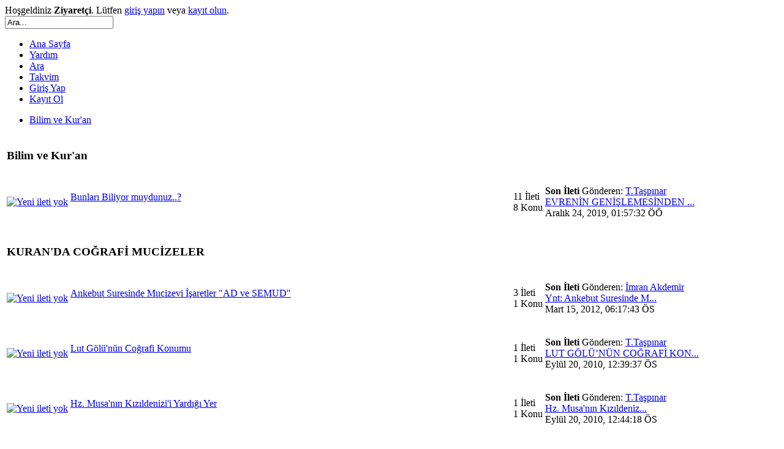

--- FILE ---
content_type: text/html; charset=ISO-8859-9
request_url: https://www.yenimucizeler.com/index.php?PHPSESSID=41666d2e1ad86db051d727cf37e75f2e;wwwRedirect
body_size: 8724
content:
<!DOCTYPE html PUBLIC "-//W3C//DTD XHTML 1.0 Transitional//EN" "http://www.w3.org/TR/xhtml1/DTD/xhtml1-transitional.dtd">
<html xmlns="http://www.w3.org/1999/xhtml">
<head>
	<link rel="stylesheet" type="text/css" href="https://www.yenimucizeler.com/Themes/ds-natural_20/css/index.css?fin20" />
	<link rel="stylesheet" type="text/css" href="https://www.yenimucizeler.com/Themes/default/css/webkit.css" />
	<script type="text/javascript" src="https://www.yenimucizeler.com/Themes/default/scripts/script.js?fin20"></script>
	<script type="text/javascript" src="https://www.yenimucizeler.com/Themes/ds-natural_20/scripts/theme.js?fin20"></script>
	<script type="text/javascript"><!-- // --><![CDATA[
		var smf_theme_url = "https://www.yenimucizeler.com/Themes/ds-natural_20";
		var smf_default_theme_url = "https://www.yenimucizeler.com/Themes/default";
		var smf_images_url = "https://www.yenimucizeler.com/Themes/ds-natural_20/images";
		var smf_scripturl = "https://www.yenimucizeler.com/index.php?PHPSESSID=41666d2e1ad86db051d727cf37e75f2e&amp;";
		var smf_iso_case_folding = false;
		var smf_charset = "ISO-8859-9";
		var ajax_notification_text = "Yükleniyor...";
		var ajax_notification_cancel_text = "İptal";
	// ]]></script>
	<meta http-equiv="Content-Type" content="text/html; charset=ISO-8859-9" />
	<meta name="description" content="Bilim ve Kur'an - Anasayfa" />
	<title>Bilim ve Kur'an - Anasayfa</title>
	<meta name="robots" content="noindex" />
	<link rel="canonical" href="https://www.yenimucizeler.com/index.php" />
	<link rel="help" href="https://www.yenimucizeler.com/index.php?PHPSESSID=41666d2e1ad86db051d727cf37e75f2e&amp;action=help" />
	<link rel="search" href="https://www.yenimucizeler.com/index.php?PHPSESSID=41666d2e1ad86db051d727cf37e75f2e&amp;action=search" />
	<link rel="contents" href="https://www.yenimucizeler.com/index.php?PHPSESSID=41666d2e1ad86db051d727cf37e75f2e&amp;" />
	<link rel="alternate" type="application/rss+xml" title="Bilim ve Kur'an - RSS" href="https://www.yenimucizeler.com/index.php?PHPSESSID=41666d2e1ad86db051d727cf37e75f2e&amp;type=rss;action=.xml" /><script src="https://www.google.com/recaptcha/api.js"></script>
	<link rel="stylesheet" type="text/css" id="recaptcha_css" href="https://www.yenimucizeler.com/Themes/default/css/recaptcha.css" />
<link rel="shortcut icon" href="http://www.yenimucizeler.com/favicon.ico" />
</head>
<body>
	<div id="toparea">
		<div id="topbox" class="wrapper">
			<div id="userarea">Hoşgeldiniz <b>Ziyaretçi</b>. Lütfen <a href="https://www.yenimucizeler.com/index.php?PHPSESSID=41666d2e1ad86db051d727cf37e75f2e&amp;action=login">giriş yapın</a> veya <a href="https://www.yenimucizeler.com/index.php?PHPSESSID=41666d2e1ad86db051d727cf37e75f2e&amp;action=register">kayıt olun</a>.
			</div>
		</div>
	</div>
	<div id="mainarea">
		<div id="header" class="wrapper">
			<div id="logo">
				<a href="https://www.yenimucizeler.com/index.php?PHPSESSID=41666d2e1ad86db051d727cf37e75f2e&amp;" title=""></a>
			</div>
			<div id="searcharea">
					<form action="https://www.yenimucizeler.com/index.php?PHPSESSID=41666d2e1ad86db051d727cf37e75f2e&amp;action=search2" method="post" accept-charset="ISO-8859-9">
						<input class="inputbox" type="text" name="search" value="Ara..." onfocus="this.value = '';" onblur="if(this.value=='') this.value='Ara...';" />
					</form>
			</div>
		</div>
		<div class="wrapper">
			<div id="toolbar-l">
				<div id="toolbar-r">
					<div id="toolbar">
						
		<ul id="topnav">
				<li id="button_home">
					<a class="active " href="https://www.yenimucizeler.com/index.php?PHPSESSID=41666d2e1ad86db051d727cf37e75f2e&amp;"><span>Ana Sayfa</span></a>
				</li>
				<li id="button_help">
					<a class="" href="https://www.yenimucizeler.com/index.php?PHPSESSID=41666d2e1ad86db051d727cf37e75f2e&amp;action=help"><span>Yardım</span></a>
				</li>
				<li id="button_search">
					<a class="" href="https://www.yenimucizeler.com/index.php?PHPSESSID=41666d2e1ad86db051d727cf37e75f2e&amp;action=search"><span>Ara</span></a>
				</li>
				<li id="button_calendar">
					<a class="" href="https://www.yenimucizeler.com/index.php?PHPSESSID=41666d2e1ad86db051d727cf37e75f2e&amp;action=calendar"><span>Takvim</span></a>
				</li>
				<li id="button_login">
					<a class="" href="https://www.yenimucizeler.com/index.php?PHPSESSID=41666d2e1ad86db051d727cf37e75f2e&amp;action=login"><span>Giriş Yap</span></a>
				</li>
				<li id="button_register">
					<a class="" href="https://www.yenimucizeler.com/index.php?PHPSESSID=41666d2e1ad86db051d727cf37e75f2e&amp;action=register"><span>Kayıt Ol</span></a>
				</li>
			</ul>
					</div>
				</div>
			</div>
			<div id="bodybox">
				<div id="bdybox-l">
					<div id="bdybox-b">
						<div id="bdybox-br">
							<div id="bdybox-bl">
								<div id="bdybox-t">
									<div id="bdybox-tr">
										<div id="bdybox-tl">
	<div class="navigate_section">
		<ul>
			<li class="last">
				<a href="https://www.yenimucizeler.com/index.php?PHPSESSID=41666d2e1ad86db051d727cf37e75f2e&amp;"><span>Bilim ve Kur'an</span></a>
			</li>
		</ul>
	</div>
	<div id="boardindex_table">
		<table class="table_list">
			<tbody class="header" id="category_13">
				<tr>
					<td colspan="4">
						<div class="cat_bar">
							<h3 class="catbg">
								<a id="c13"></a>Bilim ve Kur'an
							</h3>
						</div>
					</td>
				</tr>
			</tbody>
			<tbody class="content" id="category_13_boards">
				<tr id="board_78" class="windowbg2">
					<td class="icon windowbg">
						<a href="https://www.yenimucizeler.com/index.php?PHPSESSID=41666d2e1ad86db051d727cf37e75f2e&amp;board=78.0">
							<img src="https://www.yenimucizeler.com/Themes/ds-natural_20/images/off.png" alt="Yeni ileti yok" title="Yeni ileti yok" />
						</a>
					</td>
					<td class="info">
						<a class="subject" href="https://www.yenimucizeler.com/index.php?PHPSESSID=41666d2e1ad86db051d727cf37e75f2e&amp;board=78.0" name="b78">Bunları Biliyor muydunuz..?</a>

						<p></p>
					</td>
					<td class="stats windowbg">
						<p>11 İleti <br />
						8 Konu
						</p>
					</td>
					<td class="lastpost">
						<p><strong>Son İleti</strong>  Gönderen: <a href="https://www.yenimucizeler.com/index.php?PHPSESSID=41666d2e1ad86db051d727cf37e75f2e&amp;action=profile;u=5">T.Taşpınar</a><br />
						 <a href="https://www.yenimucizeler.com/index.php?PHPSESSID=41666d2e1ad86db051d727cf37e75f2e&amp;topic=92.msg177#new" title="EVRENİN GENİŞLEMESİNDEN BAHSEDİLEN ZARİYAT SURESİ 47.AYETTE EDWIN HUBBLE İSMİ">EVRENİN GENİŞLEMESİNDEN ...</a><br />
						 Aralık 24, 2019, 01:57:32 ÖÖ
						</p>
					</td>
				</tr>
			</tbody>
			<tbody class="divider">
				<tr>
					<td colspan="4"></td>
				</tr>
			</tbody>
			<tbody class="header" id="category_3">
				<tr>
					<td colspan="4">
						<div class="cat_bar">
							<h3 class="catbg">
								<a id="c3"></a>KURAN'DA COĞRAFİ MUCİZELER
							</h3>
						</div>
					</td>
				</tr>
			</tbody>
			<tbody class="content" id="category_3_boards">
				<tr id="board_11" class="windowbg2">
					<td class="icon windowbg">
						<a href="https://www.yenimucizeler.com/index.php?PHPSESSID=41666d2e1ad86db051d727cf37e75f2e&amp;board=11.0">
							<img src="https://www.yenimucizeler.com/Themes/ds-natural_20/images/off.png" alt="Yeni ileti yok" title="Yeni ileti yok" />
						</a>
					</td>
					<td class="info">
						<a class="subject" href="https://www.yenimucizeler.com/index.php?PHPSESSID=41666d2e1ad86db051d727cf37e75f2e&amp;board=11.0" name="b11">Ankebut Suresinde Mucizevi İşaretler "AD ve SEMUD"</a>

						<p></p>
					</td>
					<td class="stats windowbg">
						<p>3 İleti <br />
						1 Konu
						</p>
					</td>
					<td class="lastpost">
						<p><strong>Son İleti</strong>  Gönderen: <a href="https://www.yenimucizeler.com/index.php?PHPSESSID=41666d2e1ad86db051d727cf37e75f2e&amp;action=profile;u=107">İmran Akdemir</a><br />
						 <a href="https://www.yenimucizeler.com/index.php?PHPSESSID=41666d2e1ad86db051d727cf37e75f2e&amp;topic=8.msg150#new" title="Ynt: Ankebut Suresinde Mucizevi İşaretler &quot;AD ve SEMUD&quot;-İle &quot;MEDYEN&quot; Kavimleri">Ynt: Ankebut Suresinde M...</a><br />
						 Mart 15, 2012, 06:17:43 ÖS
						</p>
					</td>
				</tr>
				<tr id="board_12" class="windowbg2">
					<td class="icon windowbg">
						<a href="https://www.yenimucizeler.com/index.php?PHPSESSID=41666d2e1ad86db051d727cf37e75f2e&amp;board=12.0">
							<img src="https://www.yenimucizeler.com/Themes/ds-natural_20/images/off.png" alt="Yeni ileti yok" title="Yeni ileti yok" />
						</a>
					</td>
					<td class="info">
						<a class="subject" href="https://www.yenimucizeler.com/index.php?PHPSESSID=41666d2e1ad86db051d727cf37e75f2e&amp;board=12.0" name="b12">Lut Gölü'nün Coğrafi Konumu</a>

						<p></p>
					</td>
					<td class="stats windowbg">
						<p>1 İleti <br />
						1 Konu
						</p>
					</td>
					<td class="lastpost">
						<p><strong>Son İleti</strong>  Gönderen: <a href="https://www.yenimucizeler.com/index.php?PHPSESSID=41666d2e1ad86db051d727cf37e75f2e&amp;action=profile;u=5">T.Taşpınar</a><br />
						 <a href="https://www.yenimucizeler.com/index.php?PHPSESSID=41666d2e1ad86db051d727cf37e75f2e&amp;topic=9.msg10#new" title="LUT GÖLÜ&#8217;NÜN COĞRAFİ KONUMU">LUT GÖLÜ&#8217;NÜN COĞRAFİ KON...</a><br />
						 Eylül 20, 2010, 12:39:37 ÖS
						</p>
					</td>
				</tr>
				<tr id="board_13" class="windowbg2">
					<td class="icon windowbg">
						<a href="https://www.yenimucizeler.com/index.php?PHPSESSID=41666d2e1ad86db051d727cf37e75f2e&amp;board=13.0">
							<img src="https://www.yenimucizeler.com/Themes/ds-natural_20/images/off.png" alt="Yeni ileti yok" title="Yeni ileti yok" />
						</a>
					</td>
					<td class="info">
						<a class="subject" href="https://www.yenimucizeler.com/index.php?PHPSESSID=41666d2e1ad86db051d727cf37e75f2e&amp;board=13.0" name="b13">Hz. Musa'nın Kızıldenizi'i Yardığı Yer</a>

						<p></p>
					</td>
					<td class="stats windowbg">
						<p>1 İleti <br />
						1 Konu
						</p>
					</td>
					<td class="lastpost">
						<p><strong>Son İleti</strong>  Gönderen: <a href="https://www.yenimucizeler.com/index.php?PHPSESSID=41666d2e1ad86db051d727cf37e75f2e&amp;action=profile;u=5">T.Taşpınar</a><br />
						 <a href="https://www.yenimucizeler.com/index.php?PHPSESSID=41666d2e1ad86db051d727cf37e75f2e&amp;topic=10.msg11#new" title=" Hz. Musa'nın Kızıldenizi'i Yardığı Yer"> Hz. Musa'nın Kızıldeniz...</a><br />
						 Eylül 20, 2010, 12:44:18 ÖS
						</p>
					</td>
				</tr>
				<tr id="board_14" class="windowbg2">
					<td class="icon windowbg">
						<a href="https://www.yenimucizeler.com/index.php?PHPSESSID=41666d2e1ad86db051d727cf37e75f2e&amp;board=14.0">
							<img src="https://www.yenimucizeler.com/Themes/ds-natural_20/images/off.png" alt="Yeni ileti yok" title="Yeni ileti yok" />
						</a>
					</td>
					<td class="info">
						<a class="subject" href="https://www.yenimucizeler.com/index.php?PHPSESSID=41666d2e1ad86db051d727cf37e75f2e&amp;board=14.0" name="b14">Ankebut Suresinde Neden Paralel ve Meridyenlere Dair İşaretler Vardır?</a>

						<p></p>
					</td>
					<td class="stats windowbg">
						<p>1 İleti <br />
						1 Konu
						</p>
					</td>
					<td class="lastpost">
						<p><strong>Son İleti</strong>  Gönderen: <a href="https://www.yenimucizeler.com/index.php?PHPSESSID=41666d2e1ad86db051d727cf37e75f2e&amp;action=profile;u=5">T.Taşpınar</a><br />
						 <a href="https://www.yenimucizeler.com/index.php?PHPSESSID=41666d2e1ad86db051d727cf37e75f2e&amp;topic=11.msg12#new" title="Ankebut Suresinde Neden Paralel ve Meridyenlere Dair Çok Sayıda İşaretler Vardır">Ankebut Suresinde Neden ...</a><br />
						 Eylül 20, 2010, 12:50:56 ÖS
						</p>
					</td>
				</tr>
				<tr id="board_19" class="windowbg2">
					<td class="icon windowbg">
						<a href="https://www.yenimucizeler.com/index.php?PHPSESSID=41666d2e1ad86db051d727cf37e75f2e&amp;board=19.0">
							<img src="https://www.yenimucizeler.com/Themes/ds-natural_20/images/off.png" alt="Yeni ileti yok" title="Yeni ileti yok" />
						</a>
					</td>
					<td class="info">
						<a class="subject" href="https://www.yenimucizeler.com/index.php?PHPSESSID=41666d2e1ad86db051d727cf37e75f2e&amp;board=19.0" name="b19">Neml Suresi - Himalayalar</a>

						<p></p>
					</td>
					<td class="stats windowbg">
						<p>1 İleti <br />
						1 Konu
						</p>
					</td>
					<td class="lastpost">
						<p><strong>Son İleti</strong>  Gönderen: <a href="https://www.yenimucizeler.com/index.php?PHPSESSID=41666d2e1ad86db051d727cf37e75f2e&amp;action=profile;u=5">T.Taşpınar</a><br />
						 <a href="https://www.yenimucizeler.com/index.php?PHPSESSID=41666d2e1ad86db051d727cf37e75f2e&amp;topic=12.msg13#new" title="Neml Suresi - Himalayalar">Neml Suresi - Himalayala...</a><br />
						 Eylül 20, 2010, 12:57:38 ÖS
						</p>
					</td>
				</tr>
				<tr id="board_18" class="windowbg2">
					<td class="icon windowbg">
						<a href="https://www.yenimucizeler.com/index.php?PHPSESSID=41666d2e1ad86db051d727cf37e75f2e&amp;board=18.0">
							<img src="https://www.yenimucizeler.com/Themes/ds-natural_20/images/off.png" alt="Yeni ileti yok" title="Yeni ileti yok" />
						</a>
					</td>
					<td class="info">
						<a class="subject" href="https://www.yenimucizeler.com/index.php?PHPSESSID=41666d2e1ad86db051d727cf37e75f2e&amp;board=18.0" name="b18">Bakara Suresi - İbrahim'in Beyti Kurduğu Yer</a>

						<p></p>
					</td>
					<td class="stats windowbg">
						<p>1 İleti <br />
						1 Konu
						</p>
					</td>
					<td class="lastpost">
						<p><strong>Son İleti</strong>  Gönderen: <a href="https://www.yenimucizeler.com/index.php?PHPSESSID=41666d2e1ad86db051d727cf37e75f2e&amp;action=profile;u=5">T.Taşpınar</a><br />
						 <a href="https://www.yenimucizeler.com/index.php?PHPSESSID=41666d2e1ad86db051d727cf37e75f2e&amp;topic=13.msg14#new" title="Bakara Suresi - İbrahim'in Beyti Kurduğu Yer">Bakara Suresi - İbrahim'...</a><br />
						 Eylül 20, 2010, 01:01:32 ÖS
						</p>
					</td>
				</tr>
				<tr id="board_15" class="windowbg2">
					<td class="icon windowbg">
						<a href="https://www.yenimucizeler.com/index.php?PHPSESSID=41666d2e1ad86db051d727cf37e75f2e&amp;board=15.0">
							<img src="https://www.yenimucizeler.com/Themes/ds-natural_20/images/off.png" alt="Yeni ileti yok" title="Yeni ileti yok" />
						</a>
					</td>
					<td class="info">
						<a class="subject" href="https://www.yenimucizeler.com/index.php?PHPSESSID=41666d2e1ad86db051d727cf37e75f2e&amp;board=15.0" name="b15">Sebe Suresi - Arim Seli</a>

						<p></p>
					</td>
					<td class="stats windowbg">
						<p>1 İleti <br />
						1 Konu
						</p>
					</td>
					<td class="lastpost">
						<p><strong>Son İleti</strong>  Gönderen: <a href="https://www.yenimucizeler.com/index.php?PHPSESSID=41666d2e1ad86db051d727cf37e75f2e&amp;action=profile;u=5">T.Taşpınar</a><br />
						 <a href="https://www.yenimucizeler.com/index.php?PHPSESSID=41666d2e1ad86db051d727cf37e75f2e&amp;topic=14.msg15#new" title="Sebe Suresi - Arim Seli">Sebe Suresi - Arim Seli</a><br />
						 Eylül 20, 2010, 01:10:11 ÖS
						</p>
					</td>
				</tr>
				<tr id="board_73" class="windowbg2">
					<td class="icon windowbg">
						<a href="https://www.yenimucizeler.com/index.php?PHPSESSID=41666d2e1ad86db051d727cf37e75f2e&amp;board=73.0">
							<img src="https://www.yenimucizeler.com/Themes/ds-natural_20/images/off.png" alt="Yeni ileti yok" title="Yeni ileti yok" />
						</a>
					</td>
					<td class="info">
						<a class="subject" href="https://www.yenimucizeler.com/index.php?PHPSESSID=41666d2e1ad86db051d727cf37e75f2e&amp;board=73.0" name="b73">Ahkaf Suresi - Ad Kavmi</a>

						<p></p>
					</td>
					<td class="stats windowbg">
						<p>1 İleti <br />
						1 Konu
						</p>
					</td>
					<td class="lastpost">
						<p><strong>Son İleti</strong>  Gönderen: <a href="https://www.yenimucizeler.com/index.php?PHPSESSID=41666d2e1ad86db051d727cf37e75f2e&amp;action=profile;u=5">T.Taşpınar</a><br />
						 <a href="https://www.yenimucizeler.com/index.php?PHPSESSID=41666d2e1ad86db051d727cf37e75f2e&amp;topic=59.msg61#new" title="Ahkaf Suresi - Ad Kavmi">Ahkaf Suresi - Ad Kavmi</a><br />
						 Ekim 24, 2010, 01:29:20 ÖS
						</p>
					</td>
				</tr>
				<tr id="board_74" class="windowbg2">
					<td class="icon windowbg">
						<a href="https://www.yenimucizeler.com/index.php?PHPSESSID=41666d2e1ad86db051d727cf37e75f2e&amp;board=74.0">
							<img src="https://www.yenimucizeler.com/Themes/ds-natural_20/images/off.png" alt="Yeni ileti yok" title="Yeni ileti yok" />
						</a>
					</td>
					<td class="info">
						<a class="subject" href="https://www.yenimucizeler.com/index.php?PHPSESSID=41666d2e1ad86db051d727cf37e75f2e&amp;board=74.0" name="b74">Yasin Suresi - Ashab ul Qarye</a>

						<p></p>
					</td>
					<td class="stats windowbg">
						<p>1 İleti <br />
						1 Konu
						</p>
					</td>
					<td class="lastpost">
						<p><strong>Son İleti</strong>  Gönderen: <a href="https://www.yenimucizeler.com/index.php?PHPSESSID=41666d2e1ad86db051d727cf37e75f2e&amp;action=profile;u=5">T.Taşpınar</a><br />
						 <a href="https://www.yenimucizeler.com/index.php?PHPSESSID=41666d2e1ad86db051d727cf37e75f2e&amp;topic=60.msg62#new" title="Yasin Suresi - Ashab ul Qarye ">Yasin Suresi - Ashab ul ...</a><br />
						 Ekim 24, 2010, 02:25:36 ÖS
						</p>
					</td>
				</tr>
				<tr id="board_16" class="windowbg2">
					<td class="icon windowbg">
						<a href="https://www.yenimucizeler.com/index.php?PHPSESSID=41666d2e1ad86db051d727cf37e75f2e&amp;board=16.0">
							<img src="https://www.yenimucizeler.com/Themes/ds-natural_20/images/off.png" alt="Yeni ileti yok" title="Yeni ileti yok" />
						</a>
					</td>
					<td class="info">
						<a class="subject" href="https://www.yenimucizeler.com/index.php?PHPSESSID=41666d2e1ad86db051d727cf37e75f2e&amp;board=16.0" name="b16">Furkan Suresi - Bahreyn / Furat</a>

						<p></p>
					</td>
					<td class="stats windowbg">
						<p>3 İleti <br />
						1 Konu
						</p>
					</td>
					<td class="lastpost">
						<p><strong>Son İleti</strong>  Gönderen: <a href="https://www.yenimucizeler.com/index.php?PHPSESSID=41666d2e1ad86db051d727cf37e75f2e&amp;action=profile;u=5">T.Taşpınar</a><br />
						 <a href="https://www.yenimucizeler.com/index.php?PHPSESSID=41666d2e1ad86db051d727cf37e75f2e&amp;topic=15.msg151#new" title="Ynt: Furkan Suresi - Bahreyn / Furat">Ynt: Furkan Suresi - Bah...</a><br />
						 Mart 23, 2012, 05:46:27 ÖS
						</p>
					</td>
				</tr>
				<tr id="board_17" class="windowbg2">
					<td class="icon windowbg">
						<a href="https://www.yenimucizeler.com/index.php?PHPSESSID=41666d2e1ad86db051d727cf37e75f2e&amp;board=17.0">
							<img src="https://www.yenimucizeler.com/Themes/ds-natural_20/images/off.png" alt="Yeni ileti yok" title="Yeni ileti yok" />
						</a>
					</td>
					<td class="info">
						<a class="subject" href="https://www.yenimucizeler.com/index.php?PHPSESSID=41666d2e1ad86db051d727cf37e75f2e&amp;board=17.0" name="b17">Rahman Suresi - Baltık Denizi (Karışmayan Denizler)</a>

						<p></p>
					</td>
					<td class="stats windowbg">
						<p>7 İleti <br />
						1 Konu
						</p>
					</td>
					<td class="lastpost">
						<p><strong>Son İleti</strong>  Gönderen: <a href="https://www.yenimucizeler.com/index.php?PHPSESSID=41666d2e1ad86db051d727cf37e75f2e&amp;action=profile;u=562">enes</a><br />
						 <a href="https://www.yenimucizeler.com/index.php?PHPSESSID=41666d2e1ad86db051d727cf37e75f2e&amp;topic=16.msg164#new" title="Ynt: Rahman Suresi - Baltık Denizi (Karışmayan Denizler)">Ynt: Rahman Suresi - Bal...</a><br />
						 Ekim 19, 2013, 01:48:57 ÖS
						</p>
					</td>
				</tr>
				<tr id="board_20" class="windowbg2">
					<td class="icon windowbg">
						<a href="https://www.yenimucizeler.com/index.php?PHPSESSID=41666d2e1ad86db051d727cf37e75f2e&amp;board=20.0">
							<img src="https://www.yenimucizeler.com/Themes/ds-natural_20/images/off.png" alt="Yeni ileti yok" title="Yeni ileti yok" />
						</a>
					</td>
					<td class="info">
						<a class="subject" href="https://www.yenimucizeler.com/index.php?PHPSESSID=41666d2e1ad86db051d727cf37e75f2e&amp;board=20.0" name="b20">"Deniz" Kelimesinin Geçtiği Bazı Ayetler ve Enlem - Boylamlar</a>

						<p></p>
					</td>
					<td class="stats windowbg">
						<p>1 İleti <br />
						1 Konu
						</p>
					</td>
					<td class="lastpost">
						<p><strong>Son İleti</strong>  Gönderen: <a href="https://www.yenimucizeler.com/index.php?PHPSESSID=41666d2e1ad86db051d727cf37e75f2e&amp;action=profile;u=5">T.Taşpınar</a><br />
						 <a href="https://www.yenimucizeler.com/index.php?PHPSESSID=41666d2e1ad86db051d727cf37e75f2e&amp;topic=17.msg18#new" title="&quot;Deniz&quot; Kelimesinin Geçtiği Bazı Ayetler ve Enlem - Boylamlar">&quot;Deniz&quot; Kelimesinin Geçt...</a><br />
						 Eylül 20, 2010, 01:59:50 ÖS
						</p>
					</td>
				</tr>
			</tbody>
			<tbody class="divider">
				<tr>
					<td colspan="4"></td>
				</tr>
			</tbody>
			<tbody class="header" id="category_5">
				<tr>
					<td colspan="4">
						<div class="cat_bar">
							<h3 class="catbg">
								<a id="c5"></a>EVRENSEL BOYUTTAKİ YARATILIŞIN KURAN'DAKİ ZAMAN BİRİMİ
							</h3>
						</div>
					</td>
				</tr>
			</tbody>
			<tbody class="content" id="category_5_boards">
				<tr id="board_21" class="windowbg2">
					<td class="icon windowbg">
						<a href="https://www.yenimucizeler.com/index.php?PHPSESSID=41666d2e1ad86db051d727cf37e75f2e&amp;board=21.0">
							<img src="https://www.yenimucizeler.com/Themes/ds-natural_20/images/off.png" alt="Yeni ileti yok" title="Yeni ileti yok" />
						</a>
					</td>
					<td class="info">
						<a class="subject" href="https://www.yenimucizeler.com/index.php?PHPSESSID=41666d2e1ad86db051d727cf37e75f2e&amp;board=21.0" name="b21">Kuran'a Göre Ölçü 50 Bin Yıldır</a>

						<p></p>
					</td>
					<td class="stats windowbg">
						<p>14 İleti <br />
						1 Konu
						</p>
					</td>
					<td class="lastpost">
						<p><strong>Son İleti</strong>  Gönderen: <a href="https://www.yenimucizeler.com/index.php?PHPSESSID=41666d2e1ad86db051d727cf37e75f2e&amp;action=profile;u=622">iesinler</a><br />
						 <a href="https://www.yenimucizeler.com/index.php?PHPSESSID=41666d2e1ad86db051d727cf37e75f2e&amp;topic=18.msg205#new" title="Ynt: Kuran'a Göre Ölçü 50 Bin Yıldır">Ynt: Kuran'a Göre Ölçü 5...</a><br />
						 Şubat 24, 2020, 11:25:08 ÖS
						</p>
					</td>
				</tr>
				<tr id="board_22" class="windowbg2">
					<td class="icon windowbg">
						<a href="https://www.yenimucizeler.com/index.php?PHPSESSID=41666d2e1ad86db051d727cf37e75f2e&amp;board=22.0">
							<img src="https://www.yenimucizeler.com/Themes/ds-natural_20/images/off.png" alt="Yeni ileti yok" title="Yeni ileti yok" />
						</a>
					</td>
					<td class="info">
						<a class="subject" href="https://www.yenimucizeler.com/index.php?PHPSESSID=41666d2e1ad86db051d727cf37e75f2e&amp;board=22.0" name="b22">Evren'in 6 Günde Yaratılması / Karanlık ve Aydınlığın Yaratılması</a>

						<p></p>
					</td>
					<td class="stats windowbg">
						<p>9 İleti <br />
						1 Konu
						</p>
					</td>
					<td class="lastpost">
						<p><strong>Son İleti</strong>  Gönderen: <a href="https://www.yenimucizeler.com/index.php?PHPSESSID=41666d2e1ad86db051d727cf37e75f2e&amp;action=profile;u=622">iesinler</a><br />
						 <a href="https://www.yenimucizeler.com/index.php?PHPSESSID=41666d2e1ad86db051d727cf37e75f2e&amp;topic=19.msg189#new" title="Ynt:  Evren'in 6 Günde Yaratılması / Karanlık ve Aydınlığın Yaratılması">Ynt:  Evren'in 6 Günde Y...</a><br />
						 Ocak 11, 2020, 05:48:48 ÖS
						</p>
					</td>
				</tr>
				<tr id="board_24" class="windowbg2">
					<td class="icon windowbg">
						<a href="https://www.yenimucizeler.com/index.php?PHPSESSID=41666d2e1ad86db051d727cf37e75f2e&amp;board=24.0">
							<img src="https://www.yenimucizeler.com/Themes/ds-natural_20/images/off.png" alt="Yeni ileti yok" title="Yeni ileti yok" />
						</a>
					</td>
					<td class="info">
						<a class="subject" href="https://www.yenimucizeler.com/index.php?PHPSESSID=41666d2e1ad86db051d727cf37e75f2e&amp;board=24.0" name="b24">Yerküre'nin 2 Günde Yaratılması</a>

						<p></p>
					</td>
					<td class="stats windowbg">
						<p>1 İleti <br />
						1 Konu
						</p>
					</td>
					<td class="lastpost">
						<p><strong>Son İleti</strong>  Gönderen: <a href="https://www.yenimucizeler.com/index.php?PHPSESSID=41666d2e1ad86db051d727cf37e75f2e&amp;action=profile;u=5">T.Taşpınar</a><br />
						 <a href="https://www.yenimucizeler.com/index.php?PHPSESSID=41666d2e1ad86db051d727cf37e75f2e&amp;topic=20.msg21#new" title="Yerküre'nin 2 Günde Yaratılması">Yerküre'nin 2 Günde Yara...</a><br />
						 Eylül 23, 2010, 04:14:42 ÖS
						</p>
					</td>
				</tr>
				<tr id="board_25" class="windowbg2">
					<td class="icon windowbg">
						<a href="https://www.yenimucizeler.com/index.php?PHPSESSID=41666d2e1ad86db051d727cf37e75f2e&amp;board=25.0">
							<img src="https://www.yenimucizeler.com/Themes/ds-natural_20/images/off.png" alt="Yeni ileti yok" title="Yeni ileti yok" />
						</a>
					</td>
					<td class="info">
						<a class="subject" href="https://www.yenimucizeler.com/index.php?PHPSESSID=41666d2e1ad86db051d727cf37e75f2e&amp;board=25.0" name="b25">Gıdaların 4 Günde Takdiri</a>

						<p></p>
					</td>
					<td class="stats windowbg">
						<p>1 İleti <br />
						1 Konu
						</p>
					</td>
					<td class="lastpost">
						<p><strong>Son İleti</strong>  Gönderen: <a href="https://www.yenimucizeler.com/index.php?PHPSESSID=41666d2e1ad86db051d727cf37e75f2e&amp;action=profile;u=5">T.Taşpınar</a><br />
						 <a href="https://www.yenimucizeler.com/index.php?PHPSESSID=41666d2e1ad86db051d727cf37e75f2e&amp;topic=21.msg22#new" title="Gıdaların 4 Günde Takdiri">Gıdaların 4 Günde Takdir...</a><br />
						 Eylül 23, 2010, 04:33:08 ÖS
						</p>
					</td>
				</tr>
				<tr id="board_26" class="windowbg2">
					<td class="icon windowbg">
						<a href="https://www.yenimucizeler.com/index.php?PHPSESSID=41666d2e1ad86db051d727cf37e75f2e&amp;board=26.0">
							<img src="https://www.yenimucizeler.com/Themes/ds-natural_20/images/off.png" alt="Yeni ileti yok" title="Yeni ileti yok" />
						</a>
					</td>
					<td class="info">
						<a class="subject" href="https://www.yenimucizeler.com/index.php?PHPSESSID=41666d2e1ad86db051d727cf37e75f2e&amp;board=26.0" name="b26">Arş ve Su (Mai)</a>

						<p></p>
					</td>
					<td class="stats windowbg">
						<p>2 İleti <br />
						1 Konu
						</p>
					</td>
					<td class="lastpost">
						<p><strong>Son İleti</strong>  Gönderen: <a href="https://www.yenimucizeler.com/index.php?PHPSESSID=41666d2e1ad86db051d727cf37e75f2e&amp;action=profile;u=10">XINTeori</a><br />
						 <a href="https://www.yenimucizeler.com/index.php?PHPSESSID=41666d2e1ad86db051d727cf37e75f2e&amp;topic=22.msg63#new" title="Ynt: Arş ve Su (Mai)">Ynt: Arş ve Su (Mai)</a><br />
						 Kasım 23, 2010, 09:59:31 ÖS
						</p>
					</td>
				</tr>
			</tbody>
			<tbody class="divider">
				<tr>
					<td colspan="4"></td>
				</tr>
			</tbody>
			<tbody class="header" id="category_9">
				<tr>
					<td colspan="4">
						<div class="cat_bar">
							<h3 class="catbg">
								<a id="c9"></a>ÜSTÜMÜZDEKİ 7 YOL
							</h3>
						</div>
					</td>
				</tr>
			</tbody>
			<tbody class="content" id="category_9_boards">
				<tr id="board_34" class="windowbg2">
					<td class="icon windowbg">
						<a href="https://www.yenimucizeler.com/index.php?PHPSESSID=41666d2e1ad86db051d727cf37e75f2e&amp;board=34.0">
							<img src="https://www.yenimucizeler.com/Themes/ds-natural_20/images/off.png" alt="Yeni ileti yok" title="Yeni ileti yok" />
						</a>
					</td>
					<td class="info">
						<a class="subject" href="https://www.yenimucizeler.com/index.php?PHPSESSID=41666d2e1ad86db051d727cf37e75f2e&amp;board=34.0" name="b34">Göğün Tabakalar Halinde Yaratılması</a>

						<p></p>
					</td>
					<td class="stats windowbg">
						<p>1 İleti <br />
						1 Konu
						</p>
					</td>
					<td class="lastpost">
						<p><strong>Son İleti</strong>  Gönderen: <a href="https://www.yenimucizeler.com/index.php?PHPSESSID=41666d2e1ad86db051d727cf37e75f2e&amp;action=profile;u=5">T.Taşpınar</a><br />
						 <a href="https://www.yenimucizeler.com/index.php?PHPSESSID=41666d2e1ad86db051d727cf37e75f2e&amp;topic=23.msg24#new" title="Göğün Tabakalar Halinde Yaratılması ">Göğün Tabakalar Halinde ...</a><br />
						 Eylül 23, 2010, 04:59:27 ÖS
						</p>
					</td>
				</tr>
				<tr id="board_35" class="windowbg2">
					<td class="icon windowbg">
						<a href="https://www.yenimucizeler.com/index.php?PHPSESSID=41666d2e1ad86db051d727cf37e75f2e&amp;board=35.0">
							<img src="https://www.yenimucizeler.com/Themes/ds-natural_20/images/off.png" alt="Yeni ileti yok" title="Yeni ileti yok" />
						</a>
					</td>
					<td class="info">
						<a class="subject" href="https://www.yenimucizeler.com/index.php?PHPSESSID=41666d2e1ad86db051d727cf37e75f2e&amp;board=35.0" name="b35">Yerküre ve Göklerin 7 Gök olarak Düzenlenmesi</a>

						<p></p>
					</td>
					<td class="stats windowbg">
						<p>1 İleti <br />
						1 Konu
						</p>
					</td>
					<td class="lastpost">
						<p><strong>Son İleti</strong>  Gönderen: <a href="https://www.yenimucizeler.com/index.php?PHPSESSID=41666d2e1ad86db051d727cf37e75f2e&amp;action=profile;u=5">T.Taşpınar</a><br />
						 <a href="https://www.yenimucizeler.com/index.php?PHPSESSID=41666d2e1ad86db051d727cf37e75f2e&amp;topic=24.msg25#new" title="Yerküre ve Göklerin 7 Gök olarak Düzenlenmesi">Yerküre ve Göklerin 7 Gö...</a><br />
						 Eylül 23, 2010, 05:11:38 ÖS
						</p>
					</td>
				</tr>
				<tr id="board_36" class="windowbg2">
					<td class="icon windowbg">
						<a href="https://www.yenimucizeler.com/index.php?PHPSESSID=41666d2e1ad86db051d727cf37e75f2e&amp;board=36.0">
							<img src="https://www.yenimucizeler.com/Themes/ds-natural_20/images/off.png" alt="Yeni ileti yok" title="Yeni ileti yok" />
						</a>
					</td>
					<td class="info">
						<a class="subject" href="https://www.yenimucizeler.com/index.php?PHPSESSID=41666d2e1ad86db051d727cf37e75f2e&amp;board=36.0" name="b36">7 Kat Gök ve Üstümüzdeki 7 Yol</a>

						<p></p>
					</td>
					<td class="stats windowbg">
						<p>1 İleti <br />
						1 Konu
						</p>
					</td>
					<td class="lastpost">
						<p><strong>Son İleti</strong>  Gönderen: <a href="https://www.yenimucizeler.com/index.php?PHPSESSID=41666d2e1ad86db051d727cf37e75f2e&amp;action=profile;u=5">T.Taşpınar</a><br />
						 <a href="https://www.yenimucizeler.com/index.php?PHPSESSID=41666d2e1ad86db051d727cf37e75f2e&amp;topic=25.msg26#new" title="7 Kat Gök ve Üstümüzdeki 7 Yol">7 Kat Gök ve Üstümüzdeki...</a><br />
						 Eylül 23, 2010, 05:25:58 ÖS
						</p>
					</td>
				</tr>
				<tr id="board_37" class="windowbg2">
					<td class="icon windowbg">
						<a href="https://www.yenimucizeler.com/index.php?PHPSESSID=41666d2e1ad86db051d727cf37e75f2e&amp;board=37.0">
							<img src="https://www.yenimucizeler.com/Themes/ds-natural_20/images/off.png" alt="Yeni ileti yok" title="Yeni ileti yok" />
						</a>
					</td>
					<td class="info">
						<a class="subject" href="https://www.yenimucizeler.com/index.php?PHPSESSID=41666d2e1ad86db051d727cf37e75f2e&amp;board=37.0" name="b37">HUBUK - Evren'deki Gravitasyon (Kütle Çekimi) Dalgaları</a>

						<p></p>
					</td>
					<td class="stats windowbg">
						<p>1 İleti <br />
						1 Konu
						</p>
					</td>
					<td class="lastpost">
						<p><strong>Son İleti</strong>  Gönderen: <a href="https://www.yenimucizeler.com/index.php?PHPSESSID=41666d2e1ad86db051d727cf37e75f2e&amp;action=profile;u=5">T.Taşpınar</a><br />
						 <a href="https://www.yenimucizeler.com/index.php?PHPSESSID=41666d2e1ad86db051d727cf37e75f2e&amp;topic=26.msg27#new" title="HUBUK - Evren'deki Gravitasyon (Kütle Çekimi) Dalgaları">HUBUK - Evren'deki Gravi...</a><br />
						 Eylül 23, 2010, 06:00:09 ÖS
						</p>
					</td>
				</tr>
			</tbody>
			<tbody class="divider">
				<tr>
					<td colspan="4"></td>
				</tr>
			</tbody>
			<tbody class="header" id="category_4">
				<tr>
					<td colspan="4">
						<div class="cat_bar">
							<h3 class="catbg">
								<a id="c4"></a>EVREN SİSTEMATİĞİNDE YENİ BİLİMSEL BULGULAR VE KURAN'DAKİ İŞARETLER
							</h3>
						</div>
					</td>
				</tr>
			</tbody>
			<tbody class="content" id="category_4_boards">
				<tr id="board_5" class="windowbg2">
					<td class="icon windowbg">
						<a href="https://www.yenimucizeler.com/index.php?PHPSESSID=41666d2e1ad86db051d727cf37e75f2e&amp;board=5.0">
							<img src="https://www.yenimucizeler.com/Themes/ds-natural_20/images/off.png" alt="Yeni ileti yok" title="Yeni ileti yok" />
						</a>
					</td>
					<td class="info">
						<a class="subject" href="https://www.yenimucizeler.com/index.php?PHPSESSID=41666d2e1ad86db051d727cf37e75f2e&amp;board=5.0" name="b5">Dünya'nın Yuvarlaklığına ve Evren'deki Döngüsel Hareketlere Kuran'dan İşaretler</a>

						<p></p>
					</td>
					<td class="stats windowbg">
						<p>5 İleti <br />
						1 Konu
						</p>
					</td>
					<td class="lastpost">
						<p><strong>Son İleti</strong>  Gönderen: <a href="https://www.yenimucizeler.com/index.php?PHPSESSID=41666d2e1ad86db051d727cf37e75f2e&amp;action=profile;u=523">lailaheillallahu</a><br />
						 <a href="https://www.yenimucizeler.com/index.php?PHPSESSID=41666d2e1ad86db051d727cf37e75f2e&amp;topic=27.msg146#new" title="Ynt: Dünya'nın Yuvarlaklığına ve Evren'deki Döngüsel Hareketlere Kuran'dan İşaretler">Ynt: Dünya'nın Yuvarlakl...</a><br />
						 Ocak 09, 2012, 01:40:20 ÖÖ
						</p>
					</td>
				</tr>
				<tr id="board_40" class="windowbg2">
					<td class="icon windowbg">
						<a href="https://www.yenimucizeler.com/index.php?PHPSESSID=41666d2e1ad86db051d727cf37e75f2e&amp;board=40.0">
							<img src="https://www.yenimucizeler.com/Themes/ds-natural_20/images/off.png" alt="Yeni ileti yok" title="Yeni ileti yok" />
						</a>
					</td>
					<td class="info">
						<a class="subject" href="https://www.yenimucizeler.com/index.php?PHPSESSID=41666d2e1ad86db051d727cf37e75f2e&amp;board=40.0" name="b40">Göklerdeki Rızıklar / Uzayda Su</a>

						<p></p>
					</td>
					<td class="stats windowbg">
						<p>1 İleti <br />
						1 Konu
						</p>
					</td>
					<td class="lastpost">
						<p><strong>Son İleti</strong>  Gönderen: <a href="https://www.yenimucizeler.com/index.php?PHPSESSID=41666d2e1ad86db051d727cf37e75f2e&amp;action=profile;u=5">T.Taşpınar</a><br />
						 <a href="https://www.yenimucizeler.com/index.php?PHPSESSID=41666d2e1ad86db051d727cf37e75f2e&amp;topic=28.msg29#new" title="Göklerdeki Rızıklar / Uzayda Su">Göklerdeki Rızıklar / Uz...</a><br />
						 Eylül 23, 2010, 06:17:21 ÖS
						</p>
					</td>
				</tr>
				<tr id="board_43" class="windowbg2">
					<td class="icon windowbg">
						<a href="https://www.yenimucizeler.com/index.php?PHPSESSID=41666d2e1ad86db051d727cf37e75f2e&amp;board=43.0">
							<img src="https://www.yenimucizeler.com/Themes/ds-natural_20/images/off.png" alt="Yeni ileti yok" title="Yeni ileti yok" />
						</a>
					</td>
					<td class="info">
						<a class="subject" href="https://www.yenimucizeler.com/index.php?PHPSESSID=41666d2e1ad86db051d727cf37e75f2e&amp;board=43.0" name="b43">Gökteki Burçlar</a>

						<p></p>
					</td>
					<td class="stats windowbg">
						<p>1 İleti <br />
						1 Konu
						</p>
					</td>
					<td class="lastpost">
						<p><strong>Son İleti</strong>  Gönderen: <a href="https://www.yenimucizeler.com/index.php?PHPSESSID=41666d2e1ad86db051d727cf37e75f2e&amp;action=profile;u=5">T.Taşpınar</a><br />
						 <a href="https://www.yenimucizeler.com/index.php?PHPSESSID=41666d2e1ad86db051d727cf37e75f2e&amp;topic=29.msg30#new" title="Gökteki Burçlar">Gökteki Burçlar</a><br />
						 Eylül 23, 2010, 07:13:54 ÖS
						</p>
					</td>
				</tr>
				<tr id="board_44" class="windowbg2">
					<td class="icon windowbg">
						<a href="https://www.yenimucizeler.com/index.php?PHPSESSID=41666d2e1ad86db051d727cf37e75f2e&amp;board=44.0">
							<img src="https://www.yenimucizeler.com/Themes/ds-natural_20/images/off.png" alt="Yeni ileti yok" title="Yeni ileti yok" />
						</a>
					</td>
					<td class="info">
						<a class="subject" href="https://www.yenimucizeler.com/index.php?PHPSESSID=41666d2e1ad86db051d727cf37e75f2e&amp;board=44.0" name="b44">Ay'ın Parlak ve Nurlu Kılınması</a>

						<p></p>
					</td>
					<td class="stats windowbg">
						<p>1 İleti <br />
						1 Konu
						</p>
					</td>
					<td class="lastpost">
						<p><strong>Son İleti</strong>  Gönderen: <a href="https://www.yenimucizeler.com/index.php?PHPSESSID=41666d2e1ad86db051d727cf37e75f2e&amp;action=profile;u=5">T.Taşpınar</a><br />
						 <a href="https://www.yenimucizeler.com/index.php?PHPSESSID=41666d2e1ad86db051d727cf37e75f2e&amp;topic=30.msg31#new" title=" Ay'ın Parlak ve Nurlu Kılınması"> Ay'ın Parlak ve Nurlu K...</a><br />
						 Eylül 23, 2010, 07:18:44 ÖS
						</p>
					</td>
				</tr>
				<tr id="board_45" class="windowbg2">
					<td class="icon windowbg">
						<a href="https://www.yenimucizeler.com/index.php?PHPSESSID=41666d2e1ad86db051d727cf37e75f2e&amp;board=45.0">
							<img src="https://www.yenimucizeler.com/Themes/ds-natural_20/images/off.png" alt="Yeni ileti yok" title="Yeni ileti yok" />
						</a>
					</td>
					<td class="info">
						<a class="subject" href="https://www.yenimucizeler.com/index.php?PHPSESSID=41666d2e1ad86db051d727cf37e75f2e&amp;board=45.0" name="b45">Yerküre'nin Uçlarından Eksiltilmesi</a>

						<p></p>
					</td>
					<td class="stats windowbg">
						<p>1 İleti <br />
						1 Konu
						</p>
					</td>
					<td class="lastpost">
						<p><strong>Son İleti</strong>  Gönderen: <a href="https://www.yenimucizeler.com/index.php?PHPSESSID=41666d2e1ad86db051d727cf37e75f2e&amp;action=profile;u=5">T.Taşpınar</a><br />
						 <a href="https://www.yenimucizeler.com/index.php?PHPSESSID=41666d2e1ad86db051d727cf37e75f2e&amp;topic=31.msg32#new" title="Yerküre'nin Uçlarından Eksiltilmesi">Yerküre'nin Uçlarından E...</a><br />
						 Eylül 23, 2010, 07:21:58 ÖS
						</p>
					</td>
				</tr>
				<tr id="board_47" class="windowbg2">
					<td class="icon windowbg">
						<a href="https://www.yenimucizeler.com/index.php?PHPSESSID=41666d2e1ad86db051d727cf37e75f2e&amp;board=47.0">
							<img src="https://www.yenimucizeler.com/Themes/ds-natural_20/images/off.png" alt="Yeni ileti yok" title="Yeni ileti yok" />
						</a>
					</td>
					<td class="info">
						<a class="subject" href="https://www.yenimucizeler.com/index.php?PHPSESSID=41666d2e1ad86db051d727cf37e75f2e&amp;board=47.0" name="b47">Yüce Allah'ın Nur'unun Temsili ve Samanyolu Galaksisi</a>

						<p></p>
					</td>
					<td class="stats windowbg">
						<p>1 İleti <br />
						1 Konu
						</p>
					</td>
					<td class="lastpost">
						<p><strong>Son İleti</strong>  Gönderen: <a href="https://www.yenimucizeler.com/index.php?PHPSESSID=41666d2e1ad86db051d727cf37e75f2e&amp;action=profile;u=5">T.Taşpınar</a><br />
						 <a href="https://www.yenimucizeler.com/index.php?PHPSESSID=41666d2e1ad86db051d727cf37e75f2e&amp;topic=32.msg33#new" title="Yüce Allah'ın Nur'unun Temsili ve Samanyolu Galaksisi">Yüce Allah'ın Nur'unun T...</a><br />
						 Eylül 23, 2010, 07:32:55 ÖS
						</p>
					</td>
				</tr>
				<tr id="board_48" class="windowbg2">
					<td class="icon windowbg">
						<a href="https://www.yenimucizeler.com/index.php?PHPSESSID=41666d2e1ad86db051d727cf37e75f2e&amp;board=48.0">
							<img src="https://www.yenimucizeler.com/Themes/ds-natural_20/images/off.png" alt="Yeni ileti yok" title="Yeni ileti yok" />
						</a>
					</td>
					<td class="info">
						<a class="subject" href="https://www.yenimucizeler.com/index.php?PHPSESSID=41666d2e1ad86db051d727cf37e75f2e&amp;board=48.0" name="b48">(Mearic:4) 50 Bin Yıldan Oluşan Günler (Farklı Bir Yorum)</a>

						<p></p>
					</td>
					<td class="stats windowbg">
						<p>8 İleti <br />
						2 Konu
						</p>
					</td>
					<td class="lastpost">
						<p><strong>Son İleti</strong>  Gönderen: <a href="https://www.yenimucizeler.com/index.php?PHPSESSID=41666d2e1ad86db051d727cf37e75f2e&amp;action=profile;u=5">T.Taşpınar</a><br />
						 <a href="https://www.yenimucizeler.com/index.php?PHPSESSID=41666d2e1ad86db051d727cf37e75f2e&amp;topic=94.msg192#new" title="Ynt: Melekler ve ruh miktarı 50.000 yıl olan bir günde O'na yükselir-bükülür">Ynt: Melekler ve ruh mik...</a><br />
						 Ocak 12, 2020, 09:42:00 ÖS
						</p>
					</td>
				</tr>
				<tr id="board_49" class="windowbg2">
					<td class="icon windowbg">
						<a href="https://www.yenimucizeler.com/index.php?PHPSESSID=41666d2e1ad86db051d727cf37e75f2e&amp;board=49.0">
							<img src="https://www.yenimucizeler.com/Themes/ds-natural_20/images/off.png" alt="Yeni ileti yok" title="Yeni ileti yok" />
						</a>
					</td>
					<td class="info">
						<a class="subject" href="https://www.yenimucizeler.com/index.php?PHPSESSID=41666d2e1ad86db051d727cf37e75f2e&amp;board=49.0" name="b49">Tarık Suresi - Delen Yıldız: Madde Jetleri</a>

						<p></p>
					</td>
					<td class="stats windowbg">
						<p>3 İleti <br />
						1 Konu
						</p>
					</td>
					<td class="lastpost">
						<p><strong>Son İleti</strong>  Gönderen: <a href="https://www.yenimucizeler.com/index.php?PHPSESSID=41666d2e1ad86db051d727cf37e75f2e&amp;action=profile;u=622">iesinler</a><br />
						 <a href="https://www.yenimucizeler.com/index.php?PHPSESSID=41666d2e1ad86db051d727cf37e75f2e&amp;topic=34.msg190#new" title="Ynt: Tarık Suresi - Delen Yıldız: Madde Jetleri">Ynt: Tarık Suresi - Dele...</a><br />
						 Ocak 11, 2020, 05:58:15 ÖS
						</p>
					</td>
				</tr>
			</tbody>
			<tbody class="divider">
				<tr>
					<td colspan="4"></td>
				</tr>
			</tbody>
			<tbody class="header" id="category_6">
				<tr>
					<td colspan="4">
						<div class="cat_bar">
							<h3 class="catbg">
								<a id="c6"></a>KURAN - MODERN BİLİM - KIYAMET
							</h3>
						</div>
					</td>
				</tr>
			</tbody>
			<tbody class="content" id="category_6_boards">
				<tr id="board_38" class="windowbg2">
					<td class="icon windowbg">
						<a href="https://www.yenimucizeler.com/index.php?PHPSESSID=41666d2e1ad86db051d727cf37e75f2e&amp;board=38.0">
							<img src="https://www.yenimucizeler.com/Themes/ds-natural_20/images/off.png" alt="Yeni ileti yok" title="Yeni ileti yok" />
						</a>
					</td>
					<td class="info">
						<a class="subject" href="https://www.yenimucizeler.com/index.php?PHPSESSID=41666d2e1ad86db051d727cf37e75f2e&amp;board=38.0" name="b38">Yeryüzünün Kıyametten Önce Kuru Bir Toprak Haline Gelmesi</a>

						<p></p>
					</td>
					<td class="stats windowbg">
						<p>1 İleti <br />
						1 Konu
						</p>
					</td>
					<td class="lastpost">
						<p><strong>Son İleti</strong>  Gönderen: <a href="https://www.yenimucizeler.com/index.php?PHPSESSID=41666d2e1ad86db051d727cf37e75f2e&amp;action=profile;u=5">T.Taşpınar</a><br />
						 <a href="https://www.yenimucizeler.com/index.php?PHPSESSID=41666d2e1ad86db051d727cf37e75f2e&amp;topic=35.msg36#new" title="Yeryüzünün Kıyametten Önce Kuru Bir Toprak Haline Gelmesi">Yeryüzünün Kıyametten Ön...</a><br />
						 Eylül 23, 2010, 08:07:01 ÖS
						</p>
					</td>
				</tr>
				<tr id="board_6" class="windowbg2">
					<td class="icon windowbg">
						<a href="https://www.yenimucizeler.com/index.php?PHPSESSID=41666d2e1ad86db051d727cf37e75f2e&amp;board=6.0">
							<img src="https://www.yenimucizeler.com/Themes/ds-natural_20/images/off.png" alt="Yeni ileti yok" title="Yeni ileti yok" />
						</a>
					</td>
					<td class="info">
						<a class="subject" href="https://www.yenimucizeler.com/index.php?PHPSESSID=41666d2e1ad86db051d727cf37e75f2e&amp;board=6.0" name="b6">Kıyametle İlgili Ayetler ve Modern Bilimin Verileri Arasındaki Uyum</a>

						<p></p>
					</td>
					<td class="stats windowbg">
						<p>1 İleti <br />
						1 Konu
						</p>
					</td>
					<td class="lastpost">
						<p><strong>Son İleti</strong>  Gönderen: <a href="https://www.yenimucizeler.com/index.php?PHPSESSID=41666d2e1ad86db051d727cf37e75f2e&amp;action=profile;u=5">T.Taşpınar</a><br />
						 <a href="https://www.yenimucizeler.com/index.php?PHPSESSID=41666d2e1ad86db051d727cf37e75f2e&amp;topic=36.msg37#new" title=" Kıyametle İlgili Ayetler ve Modern Bilimin Verileri Arasındaki Uyum"> Kıyametle İlgili Ayetle...</a><br />
						 Eylül 23, 2010, 08:24:32 ÖS
						</p>
					</td>
				</tr>
				<tr id="board_50" class="windowbg2">
					<td class="icon windowbg">
						<a href="https://www.yenimucizeler.com/index.php?PHPSESSID=41666d2e1ad86db051d727cf37e75f2e&amp;board=50.0">
							<img src="https://www.yenimucizeler.com/Themes/ds-natural_20/images/off.png" alt="Yeni ileti yok" title="Yeni ileti yok" />
						</a>
					</td>
					<td class="info">
						<a class="subject" href="https://www.yenimucizeler.com/index.php?PHPSESSID=41666d2e1ad86db051d727cf37e75f2e&amp;board=50.0" name="b50">Duman - Galaksi Merkezi - Yaklaşan Kıyamet</a>

						<p></p>
					</td>
					<td class="stats windowbg">
						<p>1 İleti <br />
						1 Konu
						</p>
					</td>
					<td class="lastpost">
						<p><strong>Son İleti</strong>  Gönderen: <a href="https://www.yenimucizeler.com/index.php?PHPSESSID=41666d2e1ad86db051d727cf37e75f2e&amp;action=profile;u=5">T.Taşpınar</a><br />
						 <a href="https://www.yenimucizeler.com/index.php?PHPSESSID=41666d2e1ad86db051d727cf37e75f2e&amp;topic=37.msg38#new" title="Duman - Galaksi Merkezi - Yaklaşan Kıyamet">Duman - Galaksi Merkezi ...</a><br />
						 Eylül 23, 2010, 08:30:20 ÖS
						</p>
					</td>
				</tr>
				<tr id="board_52" class="windowbg2">
					<td class="icon windowbg">
						<a href="https://www.yenimucizeler.com/index.php?PHPSESSID=41666d2e1ad86db051d727cf37e75f2e&amp;board=52.0">
							<img src="https://www.yenimucizeler.com/Themes/ds-natural_20/images/off.png" alt="Yeni ileti yok" title="Yeni ileti yok" />
						</a>
					</td>
					<td class="info">
						<a class="subject" href="https://www.yenimucizeler.com/index.php?PHPSESSID=41666d2e1ad86db051d727cf37e75f2e&amp;board=52.0" name="b52">Kari'a: Kıyametle Gelen ve Şiddetle Çarpan Ses</a>

						<p></p>
					</td>
					<td class="stats windowbg">
						<p>1 İleti <br />
						1 Konu
						</p>
					</td>
					<td class="lastpost">
						<p><strong>Son İleti</strong>  Gönderen: <a href="https://www.yenimucizeler.com/index.php?PHPSESSID=41666d2e1ad86db051d727cf37e75f2e&amp;action=profile;u=5">T.Taşpınar</a><br />
						 <a href="https://www.yenimucizeler.com/index.php?PHPSESSID=41666d2e1ad86db051d727cf37e75f2e&amp;topic=38.msg39#new" title="Kari'a: Kıyametle Gelen ve Şiddetle Çarpan Ses">Kari'a: Kıyametle Gelen ...</a><br />
						 Eylül 23, 2010, 08:38:29 ÖS
						</p>
					</td>
				</tr>
				<tr id="board_51" class="windowbg2">
					<td class="icon windowbg">
						<a href="https://www.yenimucizeler.com/index.php?PHPSESSID=41666d2e1ad86db051d727cf37e75f2e&amp;board=51.0">
							<img src="https://www.yenimucizeler.com/Themes/ds-natural_20/images/off.png" alt="Yeni ileti yok" title="Yeni ileti yok" />
						</a>
					</td>
					<td class="info">
						<a class="subject" href="https://www.yenimucizeler.com/index.php?PHPSESSID=41666d2e1ad86db051d727cf37e75f2e&amp;board=51.0" name="b51">Tutuşturulan Denizler - Karadelikler - Radyo Dalgaları - Tuzlu Su</a>

						<p></p>
					</td>
					<td class="stats windowbg">
						<p>1 İleti <br />
						1 Konu
						</p>
					</td>
					<td class="lastpost">
						<p><strong>Son İleti</strong>  Gönderen: <a href="https://www.yenimucizeler.com/index.php?PHPSESSID=41666d2e1ad86db051d727cf37e75f2e&amp;action=profile;u=5">T.Taşpınar</a><br />
						 <a href="https://www.yenimucizeler.com/index.php?PHPSESSID=41666d2e1ad86db051d727cf37e75f2e&amp;topic=39.msg40#new" title="Tutuşturulan Denizler - Karadelikler - Radyo Dalgaları - Tuzlu Su">Tutuşturulan Denizler - ...</a><br />
						 Eylül 23, 2010, 08:43:27 ÖS
						</p>
					</td>
				</tr>
				<tr id="board_53" class="windowbg2">
					<td class="icon windowbg">
						<a href="https://www.yenimucizeler.com/index.php?PHPSESSID=41666d2e1ad86db051d727cf37e75f2e&amp;board=53.0">
							<img src="https://www.yenimucizeler.com/Themes/ds-natural_20/images/off.png" alt="Yeni ileti yok" title="Yeni ileti yok" />
						</a>
					</td>
					<td class="info">
						<a class="subject" href="https://www.yenimucizeler.com/index.php?PHPSESSID=41666d2e1ad86db051d727cf37e75f2e&amp;board=53.0" name="b53">Galaksilerin Çöküşü (Galaktik Kıyamet)</a>

						<p></p>
					</td>
					<td class="stats windowbg">
						<p>1 İleti <br />
						1 Konu
						</p>
					</td>
					<td class="lastpost">
						<p><strong>Son İleti</strong>  Gönderen: <a href="https://www.yenimucizeler.com/index.php?PHPSESSID=41666d2e1ad86db051d727cf37e75f2e&amp;action=profile;u=5">T.Taşpınar</a><br />
						 <a href="https://www.yenimucizeler.com/index.php?PHPSESSID=41666d2e1ad86db051d727cf37e75f2e&amp;topic=40.msg41#new" title="Galaksilerin Çöküşü">Galaksilerin Çöküşü</a><br />
						 Eylül 23, 2010, 08:57:09 ÖS
						</p>
					</td>
				</tr>
				<tr id="board_54" class="windowbg2">
					<td class="icon windowbg">
						<a href="https://www.yenimucizeler.com/index.php?PHPSESSID=41666d2e1ad86db051d727cf37e75f2e&amp;board=54.0">
							<img src="https://www.yenimucizeler.com/Themes/ds-natural_20/images/off.png" alt="Yeni ileti yok" title="Yeni ileti yok" />
						</a>
					</td>
					<td class="info">
						<a class="subject" href="https://www.yenimucizeler.com/index.php?PHPSESSID=41666d2e1ad86db051d727cf37e75f2e&amp;board=54.0" name="b54">Evren'deki 4 Temel Kuvvet ve Kıyamette Arş'ı Taşıyan '8' (Evren Geometrisi Modelleri)</a>

						<p></p>
					</td>
					<td class="stats windowbg">
						<p>2 İleti <br />
						1 Konu
						</p>
					</td>
					<td class="lastpost">
						<p><strong>Son İleti</strong>  Gönderen: <a href="https://www.yenimucizeler.com/index.php?PHPSESSID=41666d2e1ad86db051d727cf37e75f2e&amp;action=profile;u=622">iesinler</a><br />
						 <a href="https://www.yenimucizeler.com/index.php?PHPSESSID=41666d2e1ad86db051d727cf37e75f2e&amp;topic=41.msg188#new" title="Ynt:  Evren'deki 4 Temel Kuvvet ve Kıyamette Arş'ı Taşıyan '8' (Evren Geometrisi Mode">Ynt:  Evren'deki 4 Temel...</a><br />
						 Ocak 11, 2020, 05:38:37 ÖS
						</p>
					</td>
				</tr>
			</tbody>
			<tbody class="divider">
				<tr>
					<td colspan="4"></td>
				</tr>
			</tbody>
			<tbody class="header" id="category_11">
				<tr>
					<td colspan="4">
						<div class="cat_bar">
							<h3 class="catbg">
								<a id="c11"></a>KURAN VE MODERN BİLİMİN UYUMU
							</h3>
						</div>
					</td>
				</tr>
			</tbody>
			<tbody class="content" id="category_11_boards">
				<tr id="board_60" class="windowbg2">
					<td class="icon windowbg">
						<a href="https://www.yenimucizeler.com/index.php?PHPSESSID=41666d2e1ad86db051d727cf37e75f2e&amp;board=60.0">
							<img src="https://www.yenimucizeler.com/Themes/ds-natural_20/images/off.png" alt="Yeni ileti yok" title="Yeni ileti yok" />
						</a>
					</td>
					<td class="info">
						<a class="subject" href="https://www.yenimucizeler.com/index.php?PHPSESSID=41666d2e1ad86db051d727cf37e75f2e&amp;board=60.0" name="b60">Vakıa Suresinde Atomaltı Parçacıklar                                                        "HUR-İ İYN" Kavramı ve Yörüngelerde Dönen Elektronlar (KUANTUM)</a>

						<p></p>
					</td>
					<td class="stats windowbg">
						<p>1 İleti <br />
						1 Konu
						</p>
					</td>
					<td class="lastpost">
						<p><strong>Son İleti</strong>  Gönderen: <a href="https://www.yenimucizeler.com/index.php?PHPSESSID=41666d2e1ad86db051d727cf37e75f2e&amp;action=profile;u=5">T.Taşpınar</a><br />
						 <a href="https://www.yenimucizeler.com/index.php?PHPSESSID=41666d2e1ad86db051d727cf37e75f2e&amp;topic=42.msg43#new" title="Vakıa Suresinde Atomaltı Parçacıklar ve &quot;HUR-İ İYN&quot; Kavramı (KUANTUM)">Vakıa Suresinde Atomaltı...</a><br />
						 Eylül 23, 2010, 09:37:39 ÖS
						</p>
					</td>
				</tr>
				<tr id="board_62" class="windowbg2">
					<td class="icon windowbg">
						<a href="https://www.yenimucizeler.com/index.php?PHPSESSID=41666d2e1ad86db051d727cf37e75f2e&amp;board=62.0">
							<img src="https://www.yenimucizeler.com/Themes/ds-natural_20/images/off.png" alt="Yeni ileti yok" title="Yeni ileti yok" />
						</a>
					</td>
					<td class="info">
						<a class="subject" href="https://www.yenimucizeler.com/index.php?PHPSESSID=41666d2e1ad86db051d727cf37e75f2e&amp;board=62.0" name="b62">Şems (Güneş) Suresi ve Helyum Elementi</a>

						<p></p>
					</td>
					<td class="stats windowbg">
						<p>1 İleti <br />
						1 Konu
						</p>
					</td>
					<td class="lastpost">
						<p><strong>Son İleti</strong>  Gönderen: <a href="https://www.yenimucizeler.com/index.php?PHPSESSID=41666d2e1ad86db051d727cf37e75f2e&amp;action=profile;u=5">T.Taşpınar</a><br />
						 <a href="https://www.yenimucizeler.com/index.php?PHPSESSID=41666d2e1ad86db051d727cf37e75f2e&amp;topic=44.msg45#new" title="Şems (Güneş) Suresi ve Helyum Elementi ">Şems (Güneş) Suresi ve H...</a><br />
						 Eylül 24, 2010, 08:35:37 ÖÖ
						</p>
					</td>
				</tr>
				<tr id="board_63" class="windowbg2">
					<td class="icon windowbg">
						<a href="https://www.yenimucizeler.com/index.php?PHPSESSID=41666d2e1ad86db051d727cf37e75f2e&amp;board=63.0">
							<img src="https://www.yenimucizeler.com/Themes/ds-natural_20/images/off.png" alt="Yeni ileti yok" title="Yeni ileti yok" />
						</a>
					</td>
					<td class="info">
						<a class="subject" href="https://www.yenimucizeler.com/index.php?PHPSESSID=41666d2e1ad86db051d727cf37e75f2e&amp;board=63.0" name="b63">"Ateş Kasırgası" Nükleer Patlama</a>

						<p></p>
					</td>
					<td class="stats windowbg">
						<p>1 İleti <br />
						1 Konu
						</p>
					</td>
					<td class="lastpost">
						<p><strong>Son İleti</strong>  Gönderen: <a href="https://www.yenimucizeler.com/index.php?PHPSESSID=41666d2e1ad86db051d727cf37e75f2e&amp;action=profile;u=5">T.Taşpınar</a><br />
						 <a href="https://www.yenimucizeler.com/index.php?PHPSESSID=41666d2e1ad86db051d727cf37e75f2e&amp;topic=45.msg46#new" title="&quot;Ateş Kasırgası&quot; Nükleer Patlama">&quot;Ateş Kasırgası&quot; Nükleer...</a><br />
						 Eylül 24, 2010, 08:47:37 ÖÖ
						</p>
					</td>
				</tr>
				<tr id="board_64" class="windowbg2">
					<td class="icon windowbg">
						<a href="https://www.yenimucizeler.com/index.php?PHPSESSID=41666d2e1ad86db051d727cf37e75f2e&amp;board=64.0">
							<img src="https://www.yenimucizeler.com/Themes/ds-natural_20/images/off.png" alt="Yeni ileti yok" title="Yeni ileti yok" />
						</a>
					</td>
					<td class="info">
						<a class="subject" href="https://www.yenimucizeler.com/index.php?PHPSESSID=41666d2e1ad86db051d727cf37e75f2e&amp;board=64.0" name="b64">Kuran'da Karbon Elementi</a>

						<p></p>
					</td>
					<td class="stats windowbg">
						<p>1 İleti <br />
						1 Konu
						</p>
					</td>
					<td class="lastpost">
						<p><strong>Son İleti</strong>  Gönderen: <a href="https://www.yenimucizeler.com/index.php?PHPSESSID=41666d2e1ad86db051d727cf37e75f2e&amp;action=profile;u=5">T.Taşpınar</a><br />
						 <a href="https://www.yenimucizeler.com/index.php?PHPSESSID=41666d2e1ad86db051d727cf37e75f2e&amp;topic=47.msg48#new" title=" Kuran'da Karbon Elementi"> Kuran'da Karbon Element...</a><br />
						 Eylül 24, 2010, 09:22:15 ÖÖ
						</p>
					</td>
				</tr>
				<tr id="board_65" class="windowbg2">
					<td class="icon windowbg">
						<a href="https://www.yenimucizeler.com/index.php?PHPSESSID=41666d2e1ad86db051d727cf37e75f2e&amp;board=65.0">
							<img src="https://www.yenimucizeler.com/Themes/ds-natural_20/images/off.png" alt="Yeni ileti yok" title="Yeni ileti yok" />
						</a>
					</td>
					<td class="info">
						<a class="subject" href="https://www.yenimucizeler.com/index.php?PHPSESSID=41666d2e1ad86db051d727cf37e75f2e&amp;board=65.0" name="b65">Ayetlerde Kromozoma Dair İşaretler</a>

						<p></p>
					</td>
					<td class="stats windowbg">
						<p>1 İleti <br />
						1 Konu
						</p>
					</td>
					<td class="lastpost">
						<p><strong>Son İleti</strong>  Gönderen: <a href="https://www.yenimucizeler.com/index.php?PHPSESSID=41666d2e1ad86db051d727cf37e75f2e&amp;action=profile;u=5">T.Taşpınar</a><br />
						 <a href="https://www.yenimucizeler.com/index.php?PHPSESSID=41666d2e1ad86db051d727cf37e75f2e&amp;topic=48.msg49#new" title="Ayetlerde Kromozoma Dair İşaretler">Ayetlerde Kromozoma Dair...</a><br />
						 Eylül 24, 2010, 09:29:26 ÖÖ
						</p>
					</td>
				</tr>
				<tr id="board_66" class="windowbg2">
					<td class="icon windowbg">
						<a href="https://www.yenimucizeler.com/index.php?PHPSESSID=41666d2e1ad86db051d727cf37e75f2e&amp;board=66.0">
							<img src="https://www.yenimucizeler.com/Themes/ds-natural_20/images/off.png" alt="Yeni ileti yok" title="Yeni ileti yok" />
						</a>
					</td>
					<td class="info">
						<a class="subject" href="https://www.yenimucizeler.com/index.php?PHPSESSID=41666d2e1ad86db051d727cf37e75f2e&amp;board=66.0" name="b66">DNA - Bilimsel Araştırmalar ve Ayetlerle Uyumu</a>

						<p></p>
					</td>
					<td class="stats windowbg">
						<p>1 İleti <br />
						1 Konu
						</p>
					</td>
					<td class="lastpost">
						<p><strong>Son İleti</strong>  Gönderen: <a href="https://www.yenimucizeler.com/index.php?PHPSESSID=41666d2e1ad86db051d727cf37e75f2e&amp;action=profile;u=5">T.Taşpınar</a><br />
						 <a href="https://www.yenimucizeler.com/index.php?PHPSESSID=41666d2e1ad86db051d727cf37e75f2e&amp;topic=49.msg50#new" title=" DNA - Bilimsel Araştırmalar ve Ayetlerle Uyumu"> DNA - Bilimsel Araştırm...</a><br />
						 Eylül 24, 2010, 10:09:23 ÖÖ
						</p>
					</td>
				</tr>
				<tr id="board_67" class="windowbg2">
					<td class="icon windowbg">
						<a href="https://www.yenimucizeler.com/index.php?PHPSESSID=41666d2e1ad86db051d727cf37e75f2e&amp;board=67.0">
							<img src="https://www.yenimucizeler.com/Themes/ds-natural_20/images/off.png" alt="Yeni ileti yok" title="Yeni ileti yok" />
						</a>
					</td>
					<td class="info">
						<a class="subject" href="https://www.yenimucizeler.com/index.php?PHPSESSID=41666d2e1ad86db051d727cf37e75f2e&amp;board=67.0" name="b67">Ayetlerde Zigota Dair İşaretler</a>

						<p></p>
					</td>
					<td class="stats windowbg">
						<p>1 İleti <br />
						1 Konu
						</p>
					</td>
					<td class="lastpost">
						<p><strong>Son İleti</strong>  Gönderen: <a href="https://www.yenimucizeler.com/index.php?PHPSESSID=41666d2e1ad86db051d727cf37e75f2e&amp;action=profile;u=5">T.Taşpınar</a><br />
						 <a href="https://www.yenimucizeler.com/index.php?PHPSESSID=41666d2e1ad86db051d727cf37e75f2e&amp;topic=50.msg51#new" title="Ayetlerde Zigota Dair İşaretler">Ayetlerde Zigota Dair İş...</a><br />
						 Eylül 24, 2010, 10:24:54 ÖÖ
						</p>
					</td>
				</tr>
				<tr id="board_68" class="windowbg2">
					<td class="icon windowbg">
						<a href="https://www.yenimucizeler.com/index.php?PHPSESSID=41666d2e1ad86db051d727cf37e75f2e&amp;board=68.0">
							<img src="https://www.yenimucizeler.com/Themes/ds-natural_20/images/off.png" alt="Yeni ileti yok" title="Yeni ileti yok" />
						</a>
					</td>
					<td class="info">
						<a class="subject" href="https://www.yenimucizeler.com/index.php?PHPSESSID=41666d2e1ad86db051d727cf37e75f2e&amp;board=68.0" name="b68">Derinin Yumuşaması</a>

						<p></p>
					</td>
					<td class="stats windowbg">
						<p>1 İleti <br />
						1 Konu
						</p>
					</td>
					<td class="lastpost">
						<p><strong>Son İleti</strong>  Gönderen: <a href="https://www.yenimucizeler.com/index.php?PHPSESSID=41666d2e1ad86db051d727cf37e75f2e&amp;action=profile;u=5">T.Taşpınar</a><br />
						 <a href="https://www.yenimucizeler.com/index.php?PHPSESSID=41666d2e1ad86db051d727cf37e75f2e&amp;topic=51.msg52#new" title="Derinin Yumuşaması">Derinin Yumuşaması</a><br />
						 Eylül 24, 2010, 10:32:03 ÖÖ
						</p>
					</td>
				</tr>
				<tr id="board_69" class="windowbg2">
					<td class="icon windowbg">
						<a href="https://www.yenimucizeler.com/index.php?PHPSESSID=41666d2e1ad86db051d727cf37e75f2e&amp;board=69.0">
							<img src="https://www.yenimucizeler.com/Themes/ds-natural_20/images/off.png" alt="Yeni ileti yok" title="Yeni ileti yok" />
						</a>
					</td>
					<td class="info">
						<a class="subject" href="https://www.yenimucizeler.com/index.php?PHPSESSID=41666d2e1ad86db051d727cf37e75f2e&amp;board=69.0" name="b69">Bel ile Kaburga Arasından Çıkan ve Atılan Sıvı</a>

						<p></p>
					</td>
					<td class="stats windowbg">
						<p>3 İleti <br />
						1 Konu
						</p>
					</td>
					<td class="lastpost">
						<p><strong>Son İleti</strong>  Gönderen: <a href="https://www.yenimucizeler.com/index.php?PHPSESSID=41666d2e1ad86db051d727cf37e75f2e&amp;action=profile;u=5">T.Taşpınar</a><br />
						 <a href="https://www.yenimucizeler.com/index.php?PHPSESSID=41666d2e1ad86db051d727cf37e75f2e&amp;topic=52.msg185#new" title="Ynt: Bel ile Kaburga Arasından Çıkan ve Atılan Sıvı">Ynt: Bel ile Kaburga Ara...</a><br />
						 Ocak 11, 2020, 03:46:48 ÖS
						</p>
					</td>
				</tr>
				<tr id="board_70" class="windowbg2">
					<td class="icon windowbg">
						<a href="https://www.yenimucizeler.com/index.php?PHPSESSID=41666d2e1ad86db051d727cf37e75f2e&amp;board=70.0">
							<img src="https://www.yenimucizeler.com/Themes/ds-natural_20/images/off.png" alt="Yeni ileti yok" title="Yeni ileti yok" />
						</a>
					</td>
					<td class="info">
						<a class="subject" href="https://www.yenimucizeler.com/index.php?PHPSESSID=41666d2e1ad86db051d727cf37e75f2e&amp;board=70.0" name="b70">(İsra: 13) Boyuna Bağlanan Kuş ve Tiroid Bezi</a>

						<p></p>
					</td>
					<td class="stats windowbg">
						<p>1 İleti <br />
						1 Konu
						</p>
					</td>
					<td class="lastpost">
						<p><strong>Son İleti</strong>  Gönderen: <a href="https://www.yenimucizeler.com/index.php?PHPSESSID=41666d2e1ad86db051d727cf37e75f2e&amp;action=profile;u=5">T.Taşpınar</a><br />
						 <a href="https://www.yenimucizeler.com/index.php?PHPSESSID=41666d2e1ad86db051d727cf37e75f2e&amp;topic=53.msg54#new" title="(İsra: 13) Boyuna Bağlanan Kuş ve Tiroid Bezi">(İsra: 13) Boyuna Bağlan...</a><br />
						 Eylül 24, 2010, 11:20:51 ÖÖ
						</p>
					</td>
				</tr>
				<tr id="board_71" class="windowbg2">
					<td class="icon windowbg">
						<a href="https://www.yenimucizeler.com/index.php?PHPSESSID=41666d2e1ad86db051d727cf37e75f2e&amp;board=71.0">
							<img src="https://www.yenimucizeler.com/Themes/ds-natural_20/images/off.png" alt="Yeni ileti yok" title="Yeni ileti yok" />
						</a>
					</td>
					<td class="info">
						<a class="subject" href="https://www.yenimucizeler.com/index.php?PHPSESSID=41666d2e1ad86db051d727cf37e75f2e&amp;board=71.0" name="b71">İnsanlık Tarihindeki En Büyük Bilimsel İllüzyon "EVRİM"</a>

						<p></p>
					</td>
					<td class="stats windowbg">
						<p>4 İleti <br />
						1 Konu
						</p>
					</td>
					<td class="lastpost">
						<p><strong>Son İleti</strong>  Gönderen: İmran Akdemir<br />
						 <a href="https://www.yenimucizeler.com/index.php?PHPSESSID=41666d2e1ad86db051d727cf37e75f2e&amp;topic=46.msg75#new" title="Ynt: İnsanlık Tarihindeki En Büyük Bilimsel İllüzyon &quot;EVRİM&quot;">Ynt: İnsanlık Tarihindek...</a><br />
						 Aralık 15, 2010, 08:59:29 ÖS
						</p>
					</td>
				</tr>
			</tbody>
			<tbody class="divider">
				<tr>
					<td colspan="4"></td>
				</tr>
			</tbody>
			<tbody class="header" id="category_7">
				<tr>
					<td colspan="4">
						<div class="cat_bar">
							<h3 class="catbg">
								<a id="c7"></a>KURAN'IN SAYISAL SİSTEMİ: İKİZKOD 7 &amp; 19 (EL-MESANİ)
							</h3>
						</div>
					</td>
				</tr>
			</tbody>
			<tbody class="content" id="category_7_boards">
				<tr id="board_7" class="windowbg2">
					<td class="icon windowbg">
						<a href="https://www.yenimucizeler.com/index.php?PHPSESSID=41666d2e1ad86db051d727cf37e75f2e&amp;board=7.0">
							<img src="https://www.yenimucizeler.com/Themes/ds-natural_20/images/off.png" alt="Yeni ileti yok" title="Yeni ileti yok" />
						</a>
					</td>
					<td class="info">
						<a class="subject" href="https://www.yenimucizeler.com/index.php?PHPSESSID=41666d2e1ad86db051d727cf37e75f2e&amp;board=7.0" name="b7">Kuran'ın Korunduğunun İşaretleri: 7-19 İkizkod (El-Mesani) Matematiksel Sistem</a>

						<p></p>
					</td>
					<td class="stats windowbg">
						<p>1 İleti <br />
						1 Konu
						</p>
					</td>
					<td class="lastpost">
						<p><strong>Son İleti</strong>  Gönderen: <a href="https://www.yenimucizeler.com/index.php?PHPSESSID=41666d2e1ad86db051d727cf37e75f2e&amp;action=profile;u=5">T.Taşpınar</a><br />
						 <a href="https://www.yenimucizeler.com/index.php?PHPSESSID=41666d2e1ad86db051d727cf37e75f2e&amp;topic=54.msg55#new" title=" Kuran'ın Korunduğunun İşaretler"> Kuran'ın Korunduğunun İ...</a><br />
						 Eylül 24, 2010, 11:28:55 ÖÖ
						</p>
					</td>
				</tr>
			</tbody>
			<tbody class="divider">
				<tr>
					<td colspan="4"></td>
				</tr>
			</tbody>
			<tbody class="header" id="category_12">
				<tr>
					<td colspan="4">
						<div class="cat_bar">
							<h3 class="catbg">
								<a id="c12"></a>YENİ BULGULAR
							</h3>
						</div>
					</td>
				</tr>
			</tbody>
			<tbody class="content" id="category_12_boards">
				<tr id="board_97" class="windowbg2">
					<td class="icon windowbg">
						<a href="https://www.yenimucizeler.com/index.php?PHPSESSID=41666d2e1ad86db051d727cf37e75f2e&amp;board=97.0">
							<img src="https://www.yenimucizeler.com/Themes/ds-natural_20/images/off.png" alt="Yeni ileti yok" title="Yeni ileti yok" />
						</a>
					</td>
					<td class="info">
						<a class="subject" href="https://www.yenimucizeler.com/index.php?PHPSESSID=41666d2e1ad86db051d727cf37e75f2e&amp;board=97.0" name="b97">EVRENİN GENİŞLEMESİNDEN BAHSEDİLEN ZARİYAT SURESİ 47.AYETTE EDWIN HUBBLE İSMİ</a>

						<p></p>
					</td>
					<td class="stats windowbg">
						<p>1 İleti <br />
						1 Konu
						</p>
					</td>
					<td class="lastpost">
						<p><strong>Son İleti</strong>  Gönderen: <a href="https://www.yenimucizeler.com/index.php?PHPSESSID=41666d2e1ad86db051d727cf37e75f2e&amp;action=profile;u=5">T.Taşpınar</a><br />
						 <a href="https://www.yenimucizeler.com/index.php?PHPSESSID=41666d2e1ad86db051d727cf37e75f2e&amp;topic=93.msg178#new" title="EVRENİN GENİŞLEMESİNDEN BAHSEDİLEN ZARİYAT SURESİ 47.AYETTE EDWIN HUBBLE İSMİ">EVRENİN GENİŞLEMESİNDEN ...</a><br />
						 Aralık 24, 2019, 04:12:54 ÖS
						</p>
					</td>
				</tr>
				<tr id="board_96" class="windowbg2">
					<td class="icon windowbg">
						<a href="https://www.yenimucizeler.com/index.php?PHPSESSID=41666d2e1ad86db051d727cf37e75f2e&amp;board=96.0">
							<img src="https://www.yenimucizeler.com/Themes/ds-natural_20/images/off.png" alt="Yeni ileti yok" title="Yeni ileti yok" />
						</a>
					</td>
					<td class="info">
						<a class="subject" href="https://www.yenimucizeler.com/index.php?PHPSESSID=41666d2e1ad86db051d727cf37e75f2e&amp;board=96.0" name="b96">IŞIK HIZI DEĞERİNİN ALTIN ORAN İLE MUCİZEVİ BAĞINTILARI</a>

						<p></p>
					</td>
					<td class="stats windowbg">
						<p>2 İleti <br />
						1 Konu
						</p>
					</td>
					<td class="lastpost">
						<p><strong>Son İleti</strong>  Gönderen: <a href="https://www.yenimucizeler.com/index.php?PHPSESSID=41666d2e1ad86db051d727cf37e75f2e&amp;action=profile;u=5">T.Taşpınar</a><br />
						 <a href="https://www.yenimucizeler.com/index.php?PHPSESSID=41666d2e1ad86db051d727cf37e75f2e&amp;topic=85.msg208#new" title="Ynt:  IŞIK HIZI DEĞERİNİN ALTIN ORAN İLE MUCİZEVİ BAĞINTILARI ">Ynt:  IŞIK HIZI DEĞERİNİ...</a><br />
						 Aralık 31, 2022, 09:07:31 ÖÖ
						</p>
					</td>
				</tr>
				<tr id="board_90" class="windowbg2">
					<td class="icon windowbg">
						<a href="https://www.yenimucizeler.com/index.php?PHPSESSID=41666d2e1ad86db051d727cf37e75f2e&amp;board=90.0">
							<img src="https://www.yenimucizeler.com/Themes/ds-natural_20/images/off.png" alt="Yeni ileti yok" title="Yeni ileti yok" />
						</a>
					</td>
					<td class="info">
						<a class="subject" href="https://www.yenimucizeler.com/index.php?PHPSESSID=41666d2e1ad86db051d727cf37e75f2e&amp;board=90.0" name="b90">                                         ALTIN ORANIN KURAN-I KERİM’DEKİ MUCİZEVİ YANSIMASI </a>

						<p></p>
					</td>
					<td class="stats windowbg">
						<p>2 İleti <br />
						1 Konu
						</p>
					</td>
					<td class="lastpost">
						<p><strong>Son İleti</strong>  Gönderen: <a href="https://www.yenimucizeler.com/index.php?PHPSESSID=41666d2e1ad86db051d727cf37e75f2e&amp;action=profile;u=613">thegunner</a><br />
						 <a href="https://www.yenimucizeler.com/index.php?PHPSESSID=41666d2e1ad86db051d727cf37e75f2e&amp;topic=80.msg169#new" title="Ynt: ALTIN ORANIN KURAN-I KERİM’DEKİ MUCİZEVİ YANSIMASI ">Ynt: ALTIN ORANIN KURAN-...</a><br />
						 Aralık 18, 2017, 03:09:21 ÖS
						</p>
					</td>
				</tr>
				<tr id="board_77" class="windowbg2">
					<td class="icon windowbg">
						<a href="https://www.yenimucizeler.com/index.php?PHPSESSID=41666d2e1ad86db051d727cf37e75f2e&amp;board=77.0">
							<img src="https://www.yenimucizeler.com/Themes/ds-natural_20/images/off.png" alt="Yeni ileti yok" title="Yeni ileti yok" />
						</a>
					</td>
					<td class="info">
						<a class="subject" href="https://www.yenimucizeler.com/index.php?PHPSESSID=41666d2e1ad86db051d727cf37e75f2e&amp;board=77.0" name="b77">Doğuda Olmayan Ve Batıda Olmayan Işık</a>

						<p></p>
					</td>
					<td class="stats windowbg">
						<p>1 İleti <br />
						1 Konu
						</p>
					</td>
					<td class="lastpost">
						<p><strong>Son İleti</strong>  Gönderen: <a href="https://www.yenimucizeler.com/index.php?PHPSESSID=41666d2e1ad86db051d727cf37e75f2e&amp;action=profile;u=5">T.Taşpınar</a><br />
						 <a href="https://www.yenimucizeler.com/index.php?PHPSESSID=41666d2e1ad86db051d727cf37e75f2e&amp;topic=65.msg82#new" title="Doğuda Olmayan Ve Batıda Olmayan Işık">Doğuda Olmayan Ve Batıda...</a><br />
						 Nisan 18, 2011, 07:26:07 ÖS
						</p>
					</td>
				</tr>
				<tr id="board_89" class="windowbg2">
					<td class="icon windowbg">
						<a href="https://www.yenimucizeler.com/index.php?PHPSESSID=41666d2e1ad86db051d727cf37e75f2e&amp;board=89.0">
							<img src="https://www.yenimucizeler.com/Themes/ds-natural_20/images/off.png" alt="Yeni ileti yok" title="Yeni ileti yok" />
						</a>
					</td>
					<td class="info">
						<a class="subject" href="https://www.yenimucizeler.com/index.php?PHPSESSID=41666d2e1ad86db051d727cf37e75f2e&amp;board=89.0" name="b89">Kuran'da Geçen "Gün"(YEVM) Kelimelerinin Sayısına Dair İlginç Bir Tespit</a>

						<p></p>
					</td>
					<td class="stats windowbg">
						<p>1 İleti <br />
						1 Konu
						</p>
					</td>
					<td class="lastpost">
						<p><strong>Son İleti</strong>  Gönderen: <a href="https://www.yenimucizeler.com/index.php?PHPSESSID=41666d2e1ad86db051d727cf37e75f2e&amp;action=profile;u=5">T.Taşpınar</a><br />
						 <a href="https://www.yenimucizeler.com/index.php?PHPSESSID=41666d2e1ad86db051d727cf37e75f2e&amp;topic=79.msg162#new" title="Kuran'da Geçen &quot;Gün&quot;(Yevm) Kelimelerinin Sayısına Dair İlginç Bir Tespit">Kuran'da Geçen &quot;Gün&quot;(Yev...</a><br />
						 Ocak 13, 2013, 10:51:23 ÖS
						</p>
					</td>
				</tr>
				<tr id="board_75" class="windowbg2">
					<td class="icon windowbg">
						<a href="https://www.yenimucizeler.com/index.php?PHPSESSID=41666d2e1ad86db051d727cf37e75f2e&amp;board=75.0">
							<img src="https://www.yenimucizeler.com/Themes/ds-natural_20/images/off.png" alt="Yeni ileti yok" title="Yeni ileti yok" />
						</a>
					</td>
					<td class="info">
						<a class="subject" href="https://www.yenimucizeler.com/index.php?PHPSESSID=41666d2e1ad86db051d727cf37e75f2e&amp;board=75.0" name="b75">Adem'in Dünya'ya İndirildiği Koordinat</a>

						<p></p>
					</td>
					<td class="stats windowbg">
						<p>1 İleti <br />
						1 Konu
						</p>
					</td>
					<td class="lastpost">
						<p><strong>Son İleti</strong>  Gönderen: <a href="https://www.yenimucizeler.com/index.php?PHPSESSID=41666d2e1ad86db051d727cf37e75f2e&amp;action=profile;u=5">T.Taşpınar</a><br />
						 <a href="https://www.yenimucizeler.com/index.php?PHPSESSID=41666d2e1ad86db051d727cf37e75f2e&amp;topic=63.msg78#new" title="Adem Dünya'nın Neresine İndirilmiştir?">Adem Dünya'nın Neresine ...</a><br />
						 Ocak 13, 2011, 09:33:18 ÖÖ
						</p>
					</td>
				</tr>
				<tr id="board_81" class="windowbg2">
					<td class="icon windowbg">
						<a href="https://www.yenimucizeler.com/index.php?PHPSESSID=41666d2e1ad86db051d727cf37e75f2e&amp;board=81.0">
							<img src="https://www.yenimucizeler.com/Themes/ds-natural_20/images/off.png" alt="Yeni ileti yok" title="Yeni ileti yok" />
						</a>
					</td>
					<td class="info">
						<a class="subject" href="https://www.yenimucizeler.com/index.php?PHPSESSID=41666d2e1ad86db051d727cf37e75f2e&amp;board=81.0" name="b81">UZAYDA İLK İNSAN: “GAGARİN”  ve  KURAN’IN MUCİZEVİ İŞARETİ (RAHMÂN) 55: 33  </a>

						<p></p>
					</td>
					<td class="stats windowbg">
						<p>2 İleti <br />
						1 Konu
						</p>
					</td>
					<td class="lastpost">
						<p><strong>Son İleti</strong>  Gönderen: <a href="https://www.yenimucizeler.com/index.php?PHPSESSID=41666d2e1ad86db051d727cf37e75f2e&amp;action=profile;u=107">İmran Akdemir</a><br />
						 <a href="https://www.yenimucizeler.com/index.php?PHPSESSID=41666d2e1ad86db051d727cf37e75f2e&amp;topic=71.msg156#new" title="Ynt: UZAYDA İLK İNSAN: “GAGARİN”  ve  KURAN’IN MUCİZEVİ İŞARETİ (RAHMÂN) 55: 33  ">Ynt: UZAYDA İLK İNSAN: “...</a><br />
						 Mayıs 30, 2012, 09:38:44 ÖS
						</p>
					</td>
				</tr>
				<tr id="board_82" class="windowbg2">
					<td class="icon windowbg">
						<a href="https://www.yenimucizeler.com/index.php?PHPSESSID=41666d2e1ad86db051d727cf37e75f2e&amp;board=82.0">
							<img src="https://www.yenimucizeler.com/Themes/ds-natural_20/images/off.png" alt="Yeni ileti yok" title="Yeni ileti yok" />
						</a>
					</td>
					<td class="info">
						<a class="subject" href="https://www.yenimucizeler.com/index.php?PHPSESSID=41666d2e1ad86db051d727cf37e75f2e&amp;board=82.0" name="b82">Kehf:11 Kulakların "Üstüne" Vurmak</a>

						<p></p>
					</td>
					<td class="stats windowbg">
						<p>1 İleti <br />
						1 Konu
						</p>
					</td>
					<td class="lastpost">
						<p><strong>Son İleti</strong>  Gönderen: <a href="https://www.yenimucizeler.com/index.php?PHPSESSID=41666d2e1ad86db051d727cf37e75f2e&amp;action=profile;u=5">T.Taşpınar</a><br />
						 <a href="https://www.yenimucizeler.com/index.php?PHPSESSID=41666d2e1ad86db051d727cf37e75f2e&amp;topic=73.msg155#new" title=" Kehf:11 Kulakların &quot;Üstüne&quot; Vurmak"> Kehf:11 Kulakların &quot;Üst...</a><br />
						 Mayıs 16, 2012, 11:46:42 ÖÖ
						</p>
					</td>
				</tr>
				<tr id="board_83" class="windowbg2">
					<td class="icon windowbg">
						<a href="https://www.yenimucizeler.com/index.php?PHPSESSID=41666d2e1ad86db051d727cf37e75f2e&amp;board=83.0">
							<img src="https://www.yenimucizeler.com/Themes/ds-natural_20/images/off.png" alt="Yeni ileti yok" title="Yeni ileti yok" />
						</a>
					</td>
					<td class="info">
						<a class="subject" href="https://www.yenimucizeler.com/index.php?PHPSESSID=41666d2e1ad86db051d727cf37e75f2e&amp;board=83.0" name="b83">ARCTİC BUZUL DENİZİ VE KURAN'DA BELİRLENEN KOORDİNATI</a>

						<p>(Buzulların Erimesi)</p>
					</td>
					<td class="stats windowbg">
						<p>1 İleti <br />
						1 Konu
						</p>
					</td>
					<td class="lastpost">
						<p><strong>Son İleti</strong>  Gönderen: <a href="https://www.yenimucizeler.com/index.php?PHPSESSID=41666d2e1ad86db051d727cf37e75f2e&amp;action=profile;u=107">İmran Akdemir</a><br />
						 <a href="https://www.yenimucizeler.com/index.php?PHPSESSID=41666d2e1ad86db051d727cf37e75f2e&amp;topic=76.msg159#new" title="ARCTİC BUZUL DENİZİ VE KURAN'DA BELİRLENEN KOORDİNATI">ARCTİC BUZUL DENİZİ VE K...</a><br />
						 Temmuz 19, 2012, 09:31:39 ÖÖ
						</p>
					</td>
				</tr>
				<tr id="board_91" class="windowbg2">
					<td class="icon windowbg">
						<a href="https://www.yenimucizeler.com/index.php?PHPSESSID=41666d2e1ad86db051d727cf37e75f2e&amp;board=91.0">
							<img src="https://www.yenimucizeler.com/Themes/ds-natural_20/images/off.png" alt="Yeni ileti yok" title="Yeni ileti yok" />
						</a>
					</td>
					<td class="info">
						<a class="subject" href="https://www.yenimucizeler.com/index.php?PHPSESSID=41666d2e1ad86db051d727cf37e75f2e&amp;board=91.0" name="b91">Kuran'daki Tüm Koordinatlar</a>

						<p></p>
					</td>
					<td class="stats windowbg">
						<p>1 İleti <br />
						1 Konu
						</p>
					</td>
					<td class="lastpost">
						<p><strong>Son İleti</strong>  Gönderen: <a href="https://www.yenimucizeler.com/index.php?PHPSESSID=41666d2e1ad86db051d727cf37e75f2e&amp;action=profile;u=5">T.Taşpınar</a><br />
						 <a href="https://www.yenimucizeler.com/index.php?PHPSESSID=41666d2e1ad86db051d727cf37e75f2e&amp;topic=81.msg165#new" title="Kuran'daki Tüm Koordinatlar">Kuran'daki Tüm Koordinat...</a><br />
						 Aralık 14, 2014, 10:37:50 ÖS
						</p>
					</td>
				</tr>
				<tr id="board_93" class="windowbg2">
					<td class="icon windowbg">
						<a href="https://www.yenimucizeler.com/index.php?PHPSESSID=41666d2e1ad86db051d727cf37e75f2e&amp;board=93.0">
							<img src="https://www.yenimucizeler.com/Themes/ds-natural_20/images/off.png" alt="Yeni ileti yok" title="Yeni ileti yok" />
						</a>
					</td>
					<td class="info">
						<a class="subject" href="https://www.yenimucizeler.com/index.php?PHPSESSID=41666d2e1ad86db051d727cf37e75f2e&amp;board=93.0" name="b93">İKİ HİCRET - Hac Suresi ve Koordinatlar</a>

						<p></p>
					</td>
					<td class="stats windowbg">
						<p>1 İleti <br />
						1 Konu
						</p>
					</td>
					<td class="lastpost">
						<p><strong>Son İleti</strong>  Gönderen: <a href="https://www.yenimucizeler.com/index.php?PHPSESSID=41666d2e1ad86db051d727cf37e75f2e&amp;action=profile;u=5">T.Taşpınar</a><br />
						 <a href="https://www.yenimucizeler.com/index.php?PHPSESSID=41666d2e1ad86db051d727cf37e75f2e&amp;topic=82.msg166#new" title="İKİ HİCRET - Hac Suresi ve koordinatlar">İKİ HİCRET - Hac Suresi ...</a><br />
						 Aralık 15, 2014, 02:08:44 ÖS
						</p>
					</td>
				</tr>
				<tr id="board_94" class="windowbg2">
					<td class="icon windowbg">
						<a href="https://www.yenimucizeler.com/index.php?PHPSESSID=41666d2e1ad86db051d727cf37e75f2e&amp;board=94.0">
							<img src="https://www.yenimucizeler.com/Themes/ds-natural_20/images/off.png" alt="Yeni ileti yok" title="Yeni ileti yok" />
						</a>
					</td>
					<td class="info">
						<a class="subject" href="https://www.yenimucizeler.com/index.php?PHPSESSID=41666d2e1ad86db051d727cf37e75f2e&amp;board=94.0" name="b94">Nebe &amp; Abese Sureleri ve “Svalbard Küresel Tohum Deposu” </a>

						<p></p>
					</td>
					<td class="stats windowbg">
						<p>1 İleti <br />
						1 Konu
						</p>
					</td>
					<td class="lastpost">
						<p><strong>Son İleti</strong>  Gönderen: <a href="https://www.yenimucizeler.com/index.php?PHPSESSID=41666d2e1ad86db051d727cf37e75f2e&amp;action=profile;u=5">T.Taşpınar</a><br />
						 <a href="https://www.yenimucizeler.com/index.php?PHPSESSID=41666d2e1ad86db051d727cf37e75f2e&amp;topic=83.msg167#new" title="Nebe &amp; Abese Sureleri ve “Svalbard Küresel Tohum Deposu” ">Nebe &amp; Abese Sureleri ve...</a><br />
						 Ekim 16, 2015, 05:37:29 ÖS
						</p>
					</td>
				</tr>
				<tr id="board_95" class="windowbg2">
					<td class="icon windowbg">
						<a href="https://www.yenimucizeler.com/index.php?PHPSESSID=41666d2e1ad86db051d727cf37e75f2e&amp;board=95.0">
							<img src="https://www.yenimucizeler.com/Themes/ds-natural_20/images/off.png" alt="Yeni ileti yok" title="Yeni ileti yok" />
						</a>
					</td>
					<td class="info">
						<a class="subject" href="https://www.yenimucizeler.com/index.php?PHPSESSID=41666d2e1ad86db051d727cf37e75f2e&amp;board=95.0" name="b95">Rum Suresi ve Yeryüzündeki Sürekli Rüzgarlar</a>

						<p></p>
					</td>
					<td class="stats windowbg">
						<p>1 İleti <br />
						1 Konu
						</p>
					</td>
					<td class="lastpost">
						<p><strong>Son İleti</strong>  Gönderen: <a href="https://www.yenimucizeler.com/index.php?PHPSESSID=41666d2e1ad86db051d727cf37e75f2e&amp;action=profile;u=5">T.Taşpınar</a><br />
						 <a href="https://www.yenimucizeler.com/index.php?PHPSESSID=41666d2e1ad86db051d727cf37e75f2e&amp;topic=84.msg168#new" title="Rum Suresi ve Yeryüzündeki Sürekli Rüzgarlar">Rum Suresi ve Yeryüzünde...</a><br />
						 Kasım 30, 2015, 11:59:04 ÖÖ
						</p>
					</td>
				</tr>
				<tr id="board_100" class="windowbg2">
					<td class="icon windowbg">
						<a href="https://www.yenimucizeler.com/index.php?PHPSESSID=41666d2e1ad86db051d727cf37e75f2e&amp;board=100.0">
							<img src="https://www.yenimucizeler.com/Themes/ds-natural_20/images/off.png" alt="Yeni ileti yok" title="Yeni ileti yok" />
						</a>
					</td>
					<td class="info">
						<a class="subject" href="https://www.yenimucizeler.com/index.php?PHPSESSID=41666d2e1ad86db051d727cf37e75f2e&amp;board=100.0" name="b100">Mekkeli Müşrikler İçin Arzın Uçlarından Eksiltilmesi</a>

						<p></p>
					</td>
					<td class="stats windowbg">
						<p>1 İleti <br />
						1 Konu
						</p>
					</td>
					<td class="lastpost">
						<p><strong>Son İleti</strong>  Gönderen: <a href="https://www.yenimucizeler.com/index.php?PHPSESSID=41666d2e1ad86db051d727cf37e75f2e&amp;action=profile;u=5">T.Taşpınar</a><br />
						 <a href="https://www.yenimucizeler.com/index.php?PHPSESSID=41666d2e1ad86db051d727cf37e75f2e&amp;topic=97.msg206#new" title="Mekkeli Müşrikler İçin Arzın Uçlarından Eksiltilmesi">Mekkeli Müşrikler İçin A...</a><br />
						 Temmuz 11, 2020, 10:53:24 ÖS
						</p>
					</td>
				</tr>
			</tbody>
			<tbody class="divider">
				<tr>
					<td colspan="4"></td>
				</tr>
			</tbody>
		</table>
	</div>
	<div id="posting_icons" class="flow_hidden">
		<ul class="reset">
			<li class="floatleft"><img src="https://www.yenimucizeler.com/Themes/ds-natural_20/images/new_none.png" alt="" /> Yeni ileti yok</li>
			<li class="floatleft"><img src="https://www.yenimucizeler.com/Themes/ds-natural_20/images/new_redirect.png" alt="" /> Yönlendirmeler</li>
		</ul>
	</div>
	<span class="clear upperframe"><span></span></span>
	<div class="roundframe"><div class="innerframe">
		<div class="cat_bar">
			<h3 class="catbg">
				<img class="icon" id="upshrink_ic" src="https://www.yenimucizeler.com/Themes/ds-natural_20/images/collapse.gif" alt="*" title="Alanı gizle/göster" style="display: none;" />
				Bilim ve Kur'an - Bilgi Merkezi
			</h3>
		</div>
		<div id="upshrinkHeaderIC">
			<div class="title_barIC">
				<h4 class="titlebg">
					<span class="ie6_header floatleft">
						<a href="https://www.yenimucizeler.com/index.php?PHPSESSID=41666d2e1ad86db051d727cf37e75f2e&amp;action=stats"><img class="icon" src="https://www.yenimucizeler.com/Themes/ds-natural_20/images/icons/info.gif" alt="Forum İstatistikleri" /></a>
						Forum İstatistikleri
					</span>
				</h4>
			</div>
			<p>
				127 İleti  71 Konu Gönderen: 156 Üye. Son Üye: <strong> <a href="https://www.yenimucizeler.com/index.php?PHPSESSID=41666d2e1ad86db051d727cf37e75f2e&amp;action=profile;u=656">mete yaoıcı</a></strong><br />
				Son İleti: <strong>&quot;<a href="https://www.yenimucizeler.com/index.php?PHPSESSID=41666d2e1ad86db051d727cf37e75f2e&amp;topic=85.msg208#new" title="Ynt:  IŞIK HIZI DEĞERİNİN ALTIN ORAN İLE MUCİZEVİ BAĞINTILARI ">Ynt:  IŞIK HIZI DEĞERİNİ...</a>&quot;</strong>  ( Aralık 31, 2022, 09:07:31 ÖÖ )<br />
				<a href="https://www.yenimucizeler.com/index.php?PHPSESSID=41666d2e1ad86db051d727cf37e75f2e&amp;action=recent">En son gönderilen iletileri göster</a><br />
				<a href="https://www.yenimucizeler.com/index.php?PHPSESSID=41666d2e1ad86db051d727cf37e75f2e&amp;action=stats">[Daha fazla istatistik]</a>
			</p>
			<div class="title_barIC">
				<h4 class="titlebg">
					<span class="ie6_header floatleft">
						<img class="icon" src="https://www.yenimucizeler.com/Themes/ds-natural_20/images/icons/online.gif" alt="Çevrimiçi Üyeler" />
						Çevrimiçi Üyeler
					</span>
				</h4>
			</div>
			<p class="inline stats">
				1 Ziyaretçi, 0 Üye
			</p>
			<p class="inline smalltext">
			</p>
			<p class="last smalltext">
				Bugün En Çok Çevrimiçi: <strong>2</strong>.
				En Çok Çevrimiçi: 35 (Mayıs 31, 2012, 12:39:32 ÖS)
			</p>
		</div>
	</div></div>
	<span class="lowerframe"><span></span></span>
	<script type="text/javascript"><!-- // --><![CDATA[
		var oInfoCenterToggle = new smc_Toggle({
			bToggleEnabled: true,
			bCurrentlyCollapsed: false,
			aSwappableContainers: [
				'upshrinkHeaderIC'
			],
			aSwapImages: [
				{
					sId: 'upshrink_ic',
					srcExpanded: smf_images_url + '/collapse.gif',
					altExpanded: 'Alanı gizle/göster',
					srcCollapsed: smf_images_url + '/expand.gif',
					altCollapsed: 'Alanı gizle/göster'
				}
			],
			oThemeOptions: {
				bUseThemeSettings: false,
				sOptionName: 'collapse_header_ic',
				sSessionVar: 'd580ca54a1e',
				sSessionId: 'f9d270c628e2357d615edf774caa6572'
			},
			oCookieOptions: {
				bUseCookie: true,
				sCookieName: 'upshrinkIC'
			}
		});
	// ]]></script>
										</div>
									</div>
								</div>
							</div>
						</div>
					</div>
				</div>
			</div>
		</div>
	</div>
	<div id="bottomarea">
		<div id="footer">
			<div id="footerarea">
				<span class="smalltext"><a href="http://www.yenimucizeler.com" target="_blank"><b>Bilim ve Kuran</b></a><br />
				<br />
			<span class="smalltext" style="display: inline; visibility: visible; font-family: Verdana, Arial, sans-serif;"><a href="https://www.yenimucizeler.com/index.php?PHPSESSID=41666d2e1ad86db051d727cf37e75f2e&amp;action=credits" title="Simple Machines Forum" target="_blank" class="new_win">SMF 2.0.19</a> |
 <a href="https://www.simplemachines.org/about/smf/license.php" title="License" target="_blank" class="new_win">SMF &copy; 2020</a>, <a href="https://www.simplemachines.org" title="Simple Machines" target="_blank" class="new_win">Simple Machines</a>
			</span></span>
			</div>
		</div>
	</div>
<center><script id="_waueu4">var _wau = _wau || [];
_wau.push(["colored", "jg3shmm7v3g8", "eu4", "9f9f95000000"]);
(function() {var s=document.createElement("script"); s.async=true;
s.src="http://widgets.amung.us/colored.js";
document.getElementsByTagName("head")[0].appendChild(s);
})();</script></center>
<center><a href="http://s06.flagcounter.com/more/WlN0"><img src="http://s06.flagcounter.com/count/WlN0/bg=9f9f95/txt=000000/border=9f9f95/columns=8/maxflags=248/viewers=yenimucizeler.com/labels=0/" alt="free counters" border="0"></a></center>
</body></html>